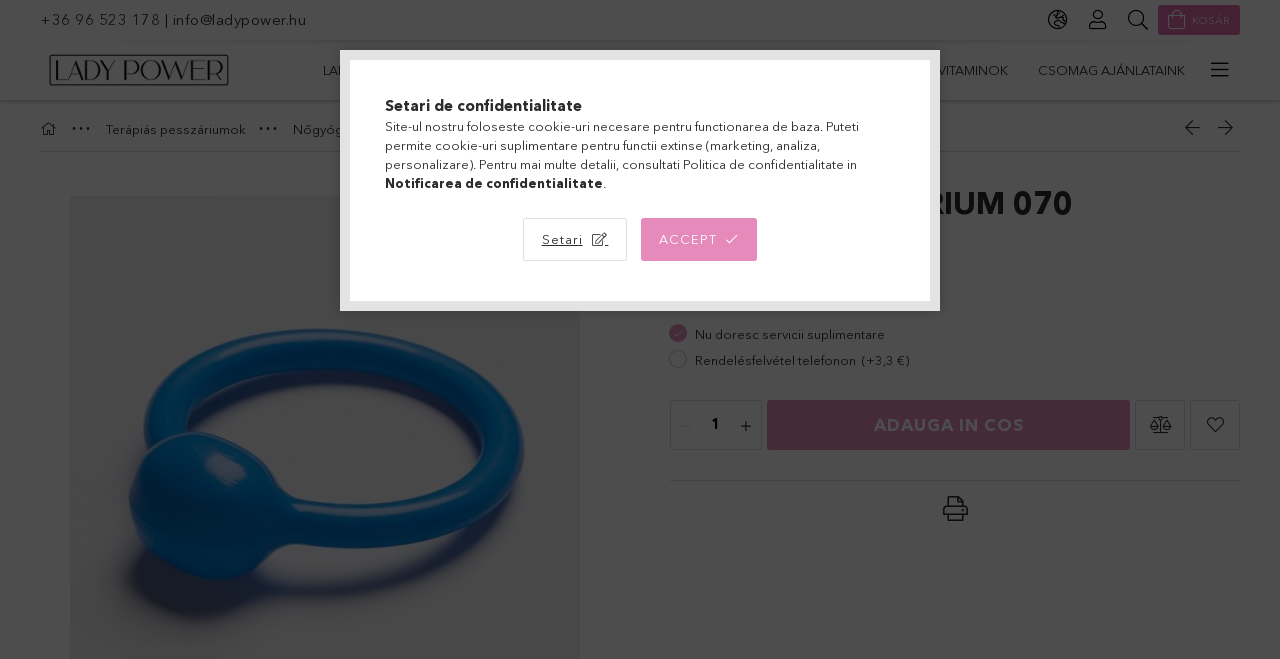

--- FILE ---
content_type: text/html; charset=UTF-8
request_url: https://shop.ladypower.hu/ro/spd/7020570/Urethra-peszarium-070
body_size: 21609
content:
<!DOCTYPE html>
<html lang="ro">
<head>
    <meta charset="utf-8">
<meta name="description" content="Urethra peszárium 070, LadyPower Webshop / shop.ladypower.hu">
<meta name="robots" content="index, follow">
<meta http-equiv="X-UA-Compatible" content="IE=Edge">
<meta property="og:site_name" content="LadyPower Webshop / shop.ladypower.hu" />
<meta property="og:title" content="Urethra peszárium 070 - LadyPower Webshop / shop.ladypower.h">
<meta property="og:description" content="Urethra peszárium 070, LadyPower Webshop / shop.ladypower.hu">
<meta property="og:type" content="product">
<meta property="og:url" content="https://shop.ladypower.hu/ro/spd/7020570/Urethra-peszarium-070">
<meta property="og:image" content="https://shop.ladypower.hu/img/3963/7020570/7020570.jpg">
<meta name="facebook-domain-verification" content="6cr4jvry8g9pevrcv56534dn7eihb3">
<meta name="mobile-web-app-capable" content="yes">
<meta name="apple-mobile-web-app-capable" content="yes">
<meta name="MobileOptimized" content="320">
<meta name="HandheldFriendly" content="true">

<title>Urethra peszárium 070 - LadyPower Webshop / shop.ladypower.h</title>


<script>
var service_type="shop";
var shop_url_main="https://shop.ladypower.hu";
var actual_lang="ro";
var money_len="2";
var money_thousend=" ";
var money_dec=",";
var shop_id=3963;
var unas_design_url="https:"+"/"+"/"+"shop.ladypower.hu"+"/"+"!common_design"+"/"+"custom"+"/"+"ladypower.unas.hu"+"/";
var unas_design_code='0';
var unas_base_design_code='1800';
var unas_design_ver=4;
var unas_design_subver=0;
var unas_shop_url='https://shop.ladypower.hu/ro';
var responsive="yes";
var config_plus=new Array();
config_plus['product_tooltip']=1;
config_plus['cart_redirect']=2;
config_plus['money_type']='€';
config_plus['money_type_display']='€';
var lang_text=new Array();

var UNAS = UNAS || {};
UNAS.shop={"base_url":'https://shop.ladypower.hu',"domain":'shop.ladypower.hu',"username":'ladypower.unas.hu',"id":3963,"lang":'ro',"currency_type":'€',"currency_code":'EUR',"currency_rate":'0.002601917092513764',"currency_length":2,"base_currency_length":0,"canonical_url":'https://shop.ladypower.hu/ro/spd/7020570/Urethra-peszarium-070'};
UNAS.design={"code":'0',"page":'product_details'};
UNAS.api_auth="b98578bc23025a2d88d5f095009a7663";
UNAS.customer={"email":'',"id":0,"group_id":0,"without_registration":0};
UNAS.shop["category_id"]="574641";
UNAS.shop["sku"]="7020570";
UNAS.shop["product_id"]="86643267";
UNAS.shop["only_private_customer_can_purchase"] = false;
 

UNAS.text = {
    "button_overlay_close": `Inchide`,
    "popup_window": `Fereastra pop-up`,
    "list": `lista`,
    "updating_in_progress": `Actualizare în curs`,
    "updated": `actualizat`,
    "is_opened": `deschis`,
    "is_closed": `Inchis`,
    "deleted": `șters`,
    "consent_granted": `consimtamant acordat`,
    "consent_rejected": `consimtamant respins`,
    "field_is_incorrect": `Camp nevalid`,
    "error_title": `Eroare!`,
    "product_variants": `variante de produs`,
    "product_added_to_cart": `Produsul a fost adaugat in cosul tau`,
    "product_added_to_cart_with_qty_problem": `Doar [qty_added_to_cart] [qty_unit] din produs a fost adaugat in cos`,
    "product_removed_from_cart": `Produs eliminat din cos`,
    "reg_title_name": `Nume`,
    "reg_title_company_name": `Numele companiei`,
    "number_of_items_in_cart": `Numar de articole in cos`,
    "cart_is_empty": `Cosul tau este gol`,
    "cart_updated": `Cos actualizat`
};


UNAS.text["delete_from_compare"]= `Elimina din comparatie`;
UNAS.text["comparison"]= `Compara`;

UNAS.text["delete_from_favourites"]= `Elimina din favorite`;
UNAS.text["add_to_favourites"]= `Adauga la favorite`;






window.lazySizesConfig=window.lazySizesConfig || {};
window.lazySizesConfig.loadMode=1;
window.lazySizesConfig.loadHidden=false;

window.dataLayer = window.dataLayer || [];
function gtag(){dataLayer.push(arguments)};
gtag('js', new Date());
</script>

<script src="https://shop.ladypower.hu/!common_packages/jquery/jquery-3.2.1.js?mod_time=1682493230"></script>
<script src="https://shop.ladypower.hu/!common_packages/jquery/plugins/migrate/migrate.js?mod_time=1682493230"></script>
<script src="https://shop.ladypower.hu/!common_packages/jquery/plugins/tippy/popper-2.4.4.min.js?mod_time=1682493230"></script>
<script src="https://shop.ladypower.hu/!common_packages/jquery/plugins/tippy/tippy-bundle.umd.min.js?mod_time=1682493230"></script>
<script src="https://shop.ladypower.hu/!common_packages/jquery/plugins/autocomplete/autocomplete.js?mod_time=1751452520"></script>
<script src="https://shop.ladypower.hu/!common_packages/jquery/plugins/tools/overlay/overlay.js?mod_time=1753784913"></script>
<script src="https://shop.ladypower.hu/!common_packages/jquery/plugins/tools/toolbox/toolbox.expose.js?mod_time=1724322379"></script>
<script src="https://shop.ladypower.hu/!common_packages/jquery/plugins/lazysizes/lazysizes.min.js?mod_time=1682493230"></script>
<script src="https://shop.ladypower.hu/!common_packages/jquery/plugins/lazysizes/plugins/bgset/ls.bgset.min.js?mod_time=1752825097"></script>
<script src="https://shop.ladypower.hu/!common_packages/jquery/own/shop_common/exploded/common.js?mod_time=1764831094"></script>
<script src="https://shop.ladypower.hu/!common_packages/jquery/own/shop_common/exploded/common_overlay.js?mod_time=1754986322"></script>
<script src="https://shop.ladypower.hu/!common_packages/jquery/own/shop_common/exploded/common_shop_popup.js?mod_time=1754991412"></script>
<script src="https://shop.ladypower.hu/!common_packages/jquery/own/shop_common/exploded/page_product_details.js?mod_time=1751452520"></script>
<script src="https://shop.ladypower.hu/!common_packages/jquery/own/shop_common/exploded/function_favourites.js?mod_time=1725525511"></script>
<script src="https://shop.ladypower.hu/!common_packages/jquery/own/shop_common/exploded/function_compare.js?mod_time=1751452520"></script>
<script src="https://shop.ladypower.hu/!common_packages/jquery/own/shop_common/exploded/function_product_print.js?mod_time=1725525511"></script>
<script src="https://shop.ladypower.hu/!common_packages/jquery/own/shop_common/exploded/function_vote.js?mod_time=1725525511"></script>
<script src="https://shop.ladypower.hu/!common_packages/jquery/plugins/hoverintent/hoverintent.js?mod_time=1682493230"></script>
<script src="https://shop.ladypower.hu/!common_packages/jquery/own/shop_tooltip/shop_tooltip.js?mod_time=1753441723"></script>
<script src="https://shop.ladypower.hu/!common_packages/jquery/plugins/responsive_menu/responsive_menu-unas.js?mod_time=1682493230"></script>
<script src="https://shop.ladypower.hu/!common_packages/jquery/plugins/slick/slick.min.js?mod_time=1682493230"></script>
<script src="https://shop.ladypower.hu/!common_design/base/001800/main.js?mod_time=1752056293"></script>
<script src="https://shop.ladypower.hu/!common_packages/jquery/plugins/photoswipe/photoswipe.min.js?mod_time=1682493230"></script>
<script src="https://shop.ladypower.hu/!common_packages/jquery/plugins/photoswipe/photoswipe-ui-default.min.js?mod_time=1682493230"></script>

<link href="https://shop.ladypower.hu/temp/shop_3963_cfd44987ec159dc5f1dbb7c6230e9e2b.css?mod_time=1769070311" rel="stylesheet" type="text/css">

<link href="https://shop.ladypower.hu/ro/spd/7020570/Urethra-peszarium-070" rel="canonical">
<link href="https://shop.ladypower.hu/shop_ordered/3963/design_pic/favicon.ico" rel="shortcut icon">
<script>
        var google_consent=1;
    
        gtag('consent', 'default', {
           'ad_storage': 'denied',
           'ad_user_data': 'denied',
           'ad_personalization': 'denied',
           'analytics_storage': 'denied',
           'functionality_storage': 'denied',
           'personalization_storage': 'denied',
           'security_storage': 'granted'
        });

    
        gtag('consent', 'update', {
           'ad_storage': 'denied',
           'ad_user_data': 'denied',
           'ad_personalization': 'denied',
           'analytics_storage': 'denied',
           'functionality_storage': 'denied',
           'personalization_storage': 'denied',
           'security_storage': 'granted'
        });

        </script>
    <script async src="https://www.googletagmanager.com/gtag/js?id=G-2F766DKQ8V"></script>    <script>
    gtag('config', 'G-2F766DKQ8V');

        </script>
        <script>
    var google_analytics=1;

                gtag('event', 'view_item', {
              "currency": "EUR",
              "value": '73.37',
              "items": [
                  {
                      "item_id": "7020570",
                      "item_name": "Urethra peszárium 070",
                      "item_category": "Terápiás pesszáriumok/Nőgyógyászati  pesszáriumok/Urethra pesszarium ",
                      "price": '73.37'
                  }
              ],
              'non_interaction': true
            });
               </script>
           <script>
        gtag('config', 'AW-332009396');
                </script>
                <script>
                       gtag('config', 'AW-358422782');
                </script>
            <script>
        var google_ads=1;

                gtag('event','remarketing', {
            'ecomm_pagetype': 'product',
            'ecomm_prodid': ["7020570"],
            'ecomm_totalvalue': 73.37        });
            </script>
    	<script>
	/* <![CDATA[ */
	$(document).ready(function() {
       $(document).bind("contextmenu",function(e) {
            return false;
       });
	});
	/* ]]> */
	</script>
		<script>
	/* <![CDATA[ */
	var omitformtags=["input", "textarea", "select"];
	omitformtags=omitformtags.join("|");
		
	function disableselect(e) {
		if (omitformtags.indexOf(e.target.tagName.toLowerCase())==-1) return false;
		if (omitformtags.indexOf(e.target.tagName.toLowerCase())==2) return false;
	}
		
	function reEnable() {
		return true;
	}
		
	if (typeof document.onselectstart!="undefined") {
		document.onselectstart=new Function ("return false");
	} else {
		document.onmousedown=disableselect;
		document.onmouseup=reEnable;
	}
	/* ]]> */
	</script>
	
    <script>
    var facebook_pixel=1;
    /* <![CDATA[ */
        !function(f,b,e,v,n,t,s){if(f.fbq)return;n=f.fbq=function(){n.callMethod?
            n.callMethod.apply(n,arguments):n.queue.push(arguments)};if(!f._fbq)f._fbq=n;
            n.push=n;n.loaded=!0;n.version='2.0';n.queue=[];t=b.createElement(e);t.async=!0;
            t.src=v;s=b.getElementsByTagName(e)[0];s.parentNode.insertBefore(t,s)}(window,
                document,'script','//connect.facebook.net/en_US/fbevents.js');

        fbq('init', '227919139183903');
                fbq('track', 'PageView', {}, {eventID:'PageView.aXHqypCwe8G69VnSnqsDTQAAQ5M'});
        
        fbq('track', 'ViewContent', {
            content_name: 'Urethra peszárium 070',
            content_category: 'Terápiás pesszáriumok > Nőgyógyászati  pesszáriumok > Urethra pesszarium ',
            content_ids: ['7020570'],
            contents: [{'id': '7020570', 'quantity': '1'}],
            content_type: 'product',
            value: 28200,
            currency: 'EUR'
        }, {eventID:'ViewContent.aXHqypCwe8G69VnSnqsDTQAAQ5M'});

        
        $(document).ready(function() {
            $(document).on("addToCart", function(event, product_array){
                facebook_event('AddToCart',{
					content_name: product_array.name,
					content_category: product_array.category,
					content_ids: [product_array.sku],
					contents: [{'id': product_array.sku, 'quantity': product_array.qty}],
					content_type: 'product',
					value: product_array.price,
					currency: 'EUR'
				}, {eventID:'AddToCart.' + product_array.event_id});
            });

            $(document).on("addToFavourites", function(event, product_array){
                facebook_event('AddToWishlist', {
                    content_ids: [product_array.sku],
                    content_type: 'product'
                }, {eventID:'AddToFavourites.' + product_array.event_id});
            });
        });

    /* ]]> */
    </script>
<script>
(function(i,s,o,g,r,a,m){i['BarionAnalyticsObject']=r;i[r]=i[r]||function(){
    (i[r].q=i[r].q||[]).push(arguments)},i[r].l=1*new Date();a=s.createElement(o),
    m=s.getElementsByTagName(o)[0];a.async=1;a.src=g;m.parentNode.insertBefore(a,m)
})(window, document, 'script', 'https://pixel.barion.com/bp.js', 'bp');
                    
bp('init', 'addBarionPixelId', 'BP-pymX2SIOtA-80');
</script>
<noscript><img height='1' width='1' style='display:none' alt='' src='https://pixel.barion.com/a.gif?__ba_pixel_id=BP-pymX2SIOtA-80&ev=contentView&noscript=1'/></noscript>
<script>
$(document).ready(function () {
     UNAS.onGrantConsent(function(){
         bp('consent', 'grantConsent');
     });
     
     UNAS.onRejectConsent(function(){
         bp('consent', 'rejectConsent');
     });

     var contentViewProperties = {
         'currency': 'EUR',
         'quantity': 1,
         'unit': 'db',
         'unitPrice': 28200,
         'category': 'Terápiás pesszáriumok|Nőgyógyászati  pesszáriumok|Urethra pesszarium ',
         'imageUrl': 'https://shop.ladypower.hu/img/3963/7020570/510x510,r/7020570.jpg?time=1644333971',
         'name': 'Urethra peszárium 070',
         'contentType': 'Product',
         'id': '7020570',
     }
     bp('track', 'contentView', contentViewProperties);

     UNAS.onChangeVariant(function(event,params){
         var variant = '';
         if (typeof params.variant_list1!=='undefined') variant+=params.variant_list1;
         if (typeof params.variant_list2!=='undefined') variant+='|'+params.variant_list2;
         if (typeof params.variant_list3!=='undefined') variant+='|'+params.variant_list3;
         var customizeProductProperties = {
            'contentType': 'Product',
            'currency': 'EUR',
            'id': params.sku,
            'name': 'Urethra peszárium 070',
            'unit': 'db',
            'unitPrice': 28200,
            'variant': variant,
            'list': 'ProductPage'
        }
        bp('track', 'customizeProduct', customizeProductProperties);
     });

     UNAS.onAddToCart(function(event,params){
         var variant = '';
         if (typeof params.variant_list1!=='undefined') variant+=params.variant_list1;
         if (typeof params.variant_list2!=='undefined') variant+='|'+params.variant_list2;
         if (typeof params.variant_list3!=='undefined') variant+='|'+params.variant_list3;
         var addToCartProperties = {
             'contentType': 'Product',
             'currency': 'EUR',
             'id': params.sku,
             'name': params.name,
             'quantity': parseFloat(params.qty_add),
             'totalItemPrice': params.qty*params.price,
             'unit': params.unit,
             'unitPrice': parseFloat(params.price),
             'category': params.category,
             'variant': variant
         };
         bp('track', 'addToCart', addToCartProperties);
     });

     UNAS.onClickProduct(function(event,params){
         UNAS.getProduct(function(result) {
             if (result.name!=undefined) {
                 var clickProductProperties  = {
                     'contentType': 'Product',
                     'currency': 'EUR',
                     'id': params.sku,
                     'name': result.name,
                     'unit': result.unit,
                     'unitPrice': parseFloat(result.unit_price),
                     'quantity': 1
                 }
                 bp('track', 'clickProduct', clickProductProperties );
             }
         },params);
     });

UNAS.onRemoveFromCart(function(event,params){
     bp('track', 'removeFromCart', {
         'contentType': 'Product',
         'currency': 'EUR',
         'id': params.sku,
         'name': params.name,
         'quantity': params.qty,
         'totalItemPrice': params.price * params.qty,
         'unit': params.unit,
         'unitPrice': parseFloat(params.price),
         'list': 'BasketPage'
     });
});

});
</script>
    <meta content="width=device-width, initial-scale=1.0" name="viewport" />
	<link rel="preload" href="https://shop.ladypower.hu/!common_design/own/fonts/1800/customicons/custom-icons.woff2" as="font" type="font/woff2" crossorigin>
	<link rel="preload" href="https://shop.ladypower.hu/!common_design/own/fonts/1800/customicons/custom-icons.woff" as="font" type="font/woff" crossorigin>
	<link rel="preload" href="https://shop.ladypower.hu/!common_design/own/fonts/avenirnext/AvenirNextCyr-Bold.woff2" as="font" type="font/woff2" crossorigin>
	<link rel="preload" href="https://shop.ladypower.hu/!common_design/own/fonts/avenirnext/AvenirNextCyr-Regular.woff2" as="font" type="font/woff2" crossorigin>
	<link rel="preload" href="https://shop.ladypower.hu/!common_design/own/fonts/avenirnext/AvenirNextLTPro-BoldCn.woff2" as="font" type="font/woff2" crossorigin>
	<link rel="preload" href="https://shop.ladypower.hu/!common_design/own/fonts/avenirnext/AvenirNextLTPro-Cn.woff2" as="font" type="font/woff2" crossorigin>

    
    

    
    
    


            <style>
                                    .banner_start_big-wrapper:not(.inited) > .slider-pro {position:absolute;top:0;left:50%;transform:translateX(-50%);}
                .banner_start_big-wrapper:not(.inited) {padding-top: calc(37.5% + 40px);}
                 @media (max-width: 991.98px){ .banner_start_big-wrapper:not(.inited) { padding-top: calc(37.5% + 40px);}}                  @media (max-width: 767.98px){ .banner_start_big-wrapper:not(.inited) { padding-top: calc(37.5% + 40px);}}                  @media (max-width: 575.98px){ .banner_start_big-wrapper:not(.inited) { padding-top: calc(37.5% + 40px);}}                 @media (min-width: 1921px){ .banner_start_big-wrapper:not(.inited) > .slider-pro { position: static;transform:none;top:unset;left:unset; } .banner_start_big-wrapper:not(.inited) { padding-top:0;} }
                            </style>
    
    
    
    
    
    
    
    
    
    
    
    
    
    
</head>

<body class='design_ver4' id="ud_shop_artdet">
    <div id="fb-root"></div>
    <script>
        window.fbAsyncInit = function() {
            FB.init({
                xfbml            : true,
                version          : 'v22.0'
            });
        };
    </script>
    <script async defer crossorigin="anonymous" src="https://connect.facebook.net/ro_RO/sdk.js"></script>
    <div id="image_to_cart" style="display:none; position:absolute; z-index:100000;"></div>
<div class="overlay_common overlay_warning" id="overlay_cart_add"></div>
<script>$(document).ready(function(){ overlay_init("cart_add",{"onBeforeLoad":false}); });</script>
<div class="overlay_common overlay_ok" id="overlay_cart_add_ok"></div>
<script>$(document).ready(function(){ overlay_init("cart_add_ok",[]); });</script>
<div id="overlay_login_outer"></div>	
	<script>
	$(document).ready(function(){
	    var login_redir_init="";

		$("#overlay_login_outer").overlay({
			onBeforeLoad: function() {
                var login_redir_temp=login_redir_init;
                if (login_redir_act!="") {
                    login_redir_temp=login_redir_act;
                    login_redir_act="";
                }

									$.ajax({
						type: "GET",
						async: true,
						url: "https://shop.ladypower.hu/shop_ajax/ajax_popup_login.php",
						data: {
							shop_id:"3963",
							lang_master:"ro",
                            login_redir:login_redir_temp,
							explicit:"ok",
							get_ajax:"1"
						},
						success: function(data){
							$("#overlay_login_outer").html(data);
							if (unas_design_ver >= 5) $("#overlay_login_outer").modal('show');
							$('#overlay_login1 input[name=shop_pass_login]').keypress(function(e) {
								var code = e.keyCode ? e.keyCode : e.which;
								if(code.toString() == 13) {		
									document.form_login_overlay.submit();		
								}	
							});	
						}
					});
								},
			top: 50,
			mask: {
	color: "#000000",
	loadSpeed: 200,
	maskId: "exposeMaskOverlay",
	opacity: 0.7
},
			closeOnClick: (config_plus['overlay_close_on_click_forced'] === 1),
			onClose: function(event, overlayIndex) {
				$("#login_redir").val("");
			},
			load: false
		});
		
			});
	function overlay_login() {
		$(document).ready(function(){
			$("#overlay_login_outer").overlay().load();
		});
	}
	function overlay_login_remind() {
        if (unas_design_ver >= 5) {
            $("#overlay_remind").overlay().load();
        } else {
            $(document).ready(function () {
                $("#overlay_login_outer").overlay().close();
                setTimeout('$("#overlay_remind").overlay().load();', 250);
            });
        }
	}

    var login_redir_act="";
    function overlay_login_redir(redir) {
        login_redir_act=redir;
        $("#overlay_login_outer").overlay().load();
    }
	</script>  
	<div class="overlay_common overlay_info" id="overlay_remind"></div>
<script>$(document).ready(function(){ overlay_init("remind",[]); });</script>

	<script>
    	function overlay_login_error_remind() {
		$(document).ready(function(){
			load_login=0;
			$("#overlay_error").overlay().close();
			setTimeout('$("#overlay_remind").overlay().load();', 250);	
		});
	}
	</script>  
	<div class="overlay_common overlay_info" id="overlay_newsletter"></div>
<script>$(document).ready(function(){ overlay_init("newsletter",[]); });</script>

<script>
function overlay_newsletter() {
    $(document).ready(function(){
        $("#overlay_newsletter").overlay().load();
    });
}
</script>
<div class="overlay_common overlay_error" id="overlay_script"></div>
<script>$(document).ready(function(){ overlay_init("script",[]); });</script>
    <script>
    $(document).ready(function() {
        $.ajax({
            type: "GET",
            url: "https://shop.ladypower.hu/shop_ajax/ajax_stat.php",
            data: {master_shop_id:"3963",get_ajax:"1"}
        });
    });
    </script>
    

<div id="container" class="page_shop_artdet_7020570 w-100 overflow-hidden layout--product-details">

    <header class="header bg-white js-header">
        <div class="container">
            <div class="header__inner d-flex d-lg-block align-items-center flex-wrap">
                <div class="header-top-mobile d-lg-none w-100 position-relative">
                    


    <div class="js-element header_banner py-2 text-center font-s" data-element-name="header_banner">
                    <p><a href="tel:+36 96 523 178">+36 96 523 178</a> | <a href="mailto:info@ladypower.hu">info@ladypower.hu</a></p>
            </div>

                </div>
                <div class="header-top order-2 order-lg-0 ml-auto ml-lg-0 py-2 py-lg-0">
                    <div class="header-top__inner d-flex align-items-center position-relative">
                        <div class="header-top__left-side order-1 d-none d-lg-block">
                            


    <div class="js-element header_banner " data-element-name="header_banner">
                    <p><a href="tel:+36 96 523 178">+36 96 523 178</a> | <a href="mailto:info@ladypower.hu">info@ladypower.hu</a></p>
            </div>

                        </div>
                        <div class="header-top__right-side d-flex order-2 position-relative ml-auto">
                            <div class="cat-box--mobile js-dropdown-container">
                                <button class="cat-box__btn cat-box__btn--mobile js-dropdown--btn dropdown--btn d-lg-none" aria-label="products button">
                                    <span class="cat-box__btn-icon icon--hamburger"></span>
                                </button>
                                <div class="dropdown--content dropdown--content-r js-dropdown--content p-0">
                                    <div class="cat-box--mobile d-block h-100">
                                        <div id="responsive_cat_menu"><div id="responsive_cat_menu_content"><script>var responsive_menu='$(\'#responsive_cat_menu ul\').responsive_menu({ajax_type: "GET",ajax_param_str: "cat_key|aktcat",ajax_url: "https://shop.ladypower.hu/shop_ajax/ajax_box_cat.php",ajax_data: "master_shop_id=3963&lang_master=ro&get_ajax=1&type=responsive_call&box_var_name=shop_cat&box_var_already=no&box_var_responsive=yes&box_var_section=content&box_var_highlight=yes&box_var_type=normal&box_var_multilevel_id=responsive_cat_menu",menu_id: "responsive_cat_menu"});'; </script><div class="responsive_menu"><div class="responsive_menu_nav"><div class="responsive_menu_navtop"><div class="responsive_menu_back "></div><div class="responsive_menu_title ">&nbsp;</div><div class="responsive_menu_close "></div></div><div class="responsive_menu_navbottom"></div></div><div class="responsive_menu_content"><ul style="display:none;"><li><span class="ajax_param">398929|574641</span><a href="https://shop.ladypower.hu/ro/spl/398929/Lady-Top-Huvelysuly" class="text_small resp_clickable" onclick="return false;">Lady Top Hüvelysúly</a></li><li class="active_menu"><div class="next_level_arrow"></div><span class="ajax_param">589100|574641</span><a href="https://shop.ladypower.hu/ro/sct/589100/Terapias-pesszariumok" class="text_small has_child resp_clickable" onclick="return false;">Terápiás pesszáriumok</a></li><li><span class="ajax_param">396068|574641</span><a href="https://shop.ladypower.hu/ro/spl/396068/EPI-NO" class="text_small resp_clickable" onclick="return false;">EPI • NO®      </a></li><li><span class="ajax_param">949368|574641</span><a href="https://shop.ladypower.hu/ro/spl/949368/Etrend-kiegeszitok-es-vitaminok" class="text_small resp_clickable" onclick="return false;">Étrend-kiegészítők és vitaminok </a></li><li><div class="next_level_arrow"></div><span class="ajax_param">655301|574641</span><a href="https://shop.ladypower.hu/ro/sct/655301/Csomag-ajanlataink" class="text_small has_child resp_clickable" onclick="return false;">Csomag ajánlataink</a></li><li><div class="next_level_arrow"></div><span class="ajax_param">150652|574641</span><a href="https://shop.ladypower.hu/ro/sct/150652/Herb-Pharma-termekek" class="text_small has_child resp_clickable" onclick="return false;">Herb Pharma®  termékek</a></li></ul></div></div></div></div>
                                    </div>
                                </div>
                            </div>
                            <div class="lang-and-cur-col js-lang-and-cur js-dropdown-container">
                                <button class="lang-and-cur__btn js-dropdown--btn dropdown--btn" aria-label="language/currency button">
                                    <span class="lang-and-cur__btn-icon icon--globe"></span>
                                </button>
                                <div class="lang-and-cur__dropdown dropdown--content dropdown--content-r js-dropdown--content">
                                    <div class="lang-and-cur__btn-close d-lg-none dropdown--btn-close js-dropdown--btn-close"></div>
                                    <div class="lang">
                                        <div class="lang__content"><div class="lang__content-inner box_content" id="box_lang_content">
    <div class="lang__flag-list fs-0">
                <a id="box_lang_hu" href="#" data-uri="/spd/7020570/Urethra-peszarium-070" onclick="location.href='https://shop.ladypower.hu'+$(this).data('uri')" aria-data="hu" aria-label="Magyar" title="Magyar" rel="nofollow">
            <img width="30" height="22" src="https://shop.ladypower.hu/!common_design/own/image/icon/flag/30x22/hu.gif" alt="Magyar" title="Magyar" class="box_lang_flag">
        </a>
                <a id="box_lang_en" href="#" data-uri="/en/spd/7020570/Urethra-peszarium-070" onclick="location.href='https://shop.ladypower.hu'+$(this).data('uri')" aria-data="en" aria-label="English" title="English" rel="nofollow">
            <img width="30" height="22" src="https://shop.ladypower.hu/!common_design/own/image/icon/flag/30x22/en.gif" alt="English" title="English" class="box_lang_flag">
        </a>
                <a id="box_lang_sk" href="#" data-uri="/sk/spd/7020570/Urethra-peszarium-070" onclick="location.href='https://shop.ladypower.hu'+$(this).data('uri')" aria-data="sk" aria-label="Slovencina" title="Slovencina" rel="nofollow">
            <img width="30" height="22" src="https://shop.ladypower.hu/!common_design/own/image/icon/flag/30x22/sk.gif" alt="Slovencina" title="Slovencina" class="box_lang_flag">
        </a>
                <a id="box_lang_ro" href="#" data-uri="/ro/spd/7020570/Urethra-peszarium-070" onclick="location.href='https://shop.ladypower.hu'+$(this).data('uri')" aria-data="ro" class="is-selected" aria-current="true" aria-label="Română" title="Română" rel="nofollow">
            <img width="30" height="22" src="https://shop.ladypower.hu/!common_design/own/image/icon/flag/30x22/ro.gif" alt="Română" title="Română" class="box_lang_flag_select">
        </a>
                <a id="box_lang_de" href="#" data-uri="/de/spd/7020570/Urethra-peszarium-070" onclick="location.href='https://shop.ladypower.hu'+$(this).data('uri')" aria-data="de" aria-label="Deutsch" title="Deutsch" rel="nofollow">
            <img width="30" height="22" src="https://shop.ladypower.hu/!common_design/own/image/icon/flag/30x22/de.gif" alt="Deutsch" title="Deutsch" class="box_lang_flag">
        </a>
                <a id="box_lang_at" href="#" data-uri="/at/spd/7020570/Urethra-peszarium-070" onclick="location.href='https://shop.ladypower.hu'+$(this).data('uri')" aria-data="at" aria-label="Deutsch (AT)" title="Deutsch (AT)" rel="nofollow">
            <img width="30" height="22" src="https://shop.ladypower.hu/!common_design/own/image/icon/flag/30x22/at.gif" alt="Deutsch (AT)" title="Deutsch (AT)" class="box_lang_flag">
        </a>
            </div>
</div>
</div>
                                    </div>
                                    <div class="line-separator mt-2 d-none"></div>
                                    <div class="currency">
                                        <div class="currency__content"><form action="https://shop.ladypower.hu/ro/shop_moneychange.php" name="form_moneychange" method="post"><input name="file_back" type="hidden" value="/ro/spd/7020570/Urethra-peszarium-070">
    <div class="currency-item font-s">
        <input class="currency__radio" id="-1" type="radio" name="session_money_select" value="-1" onclick="document.form_moneychange.submit();"  >
        <label class="currency__label" for="-1">Ft (HUF)</label>
    </div>
            <div class="currency-item font-s">
            <input class="currency__radio" id="0"  type="radio" name="session_money_select" value="0"  checked >
            <label class="currency__label" for="0">EUR - €</label>
        </div>
    </form></div>
                                    </div>
                                </div>
                            </div>
                                <div class="profile-col js-dropdown-container">
        <button class="profile__btn js-profile-btn js-dropdown--btn dropdown--btn" id="profile__btn" data-orders="https://shop.ladypower.hu/ro/shop_order_track.php" aria-label="Profil">
            <span class="profile__btn-icon icon--head"></span>
        </button>
                    <div class="profile__dropdown dropdown--content dropdown--content-r js-dropdown--content d-xl-block">
                <div class="profile__btn-close icon--close btn btn--square btn-link d-lg-none dropdown--btn-close js-dropdown--btn-close"></div>
                <div class="login-box__loggedout-container">
                    <form name="form_login" action="https://shop.ladypower.hu/ro/shop_logincheck.php" method="post"><input name="file_back" type="hidden" value="/ro/spd/7020570/Urethra-peszarium-070"><input type="hidden" name="login_redir" value="" id="login_redir">
                        <div class="login-box__form-inner">
                            <div class="login-box__input-field form-label-group">
                                <input name="shop_user_login" id="shop_user_login" aria-label="E-mail" placeholder='E-mail' type="email" autocomplete="email"                                       maxlength="100" class="form-control mb-1" spellcheck="false" autocapitalize="off" required
                                >
                                <label for="shop_user_login">E-mail</label>
                            </div>
                            <div class="login-box__input-field form-label-group">
                                <input name="shop_pass_login" id="shop_pass_login" aria-label="Parola" placeholder="Parola"
                                       type="password" maxlength="100" class="form-control mb-1"
                                       spellcheck="false" autocomplete="current-password" autocapitalize="off" required
                                >
                                <label for="shop_pass_login">Parola</label>
                            </div>
                            <button class="btn btn-primary btn-block">Autentificare</button>
                        </div>
                        <div class="btn-wrap">
                            <button type="button" class="login-box__remind-btn btn btn-link px-0 py-1 text-primary" onclick="overlay_login_remind()">Am uitat parola</button>
                        </div>
                    </form>

                    <div class="line-separator"></div>

                    <div class="login-box__other-buttons">
                        <div class="btn-wrap">
                            <a class="login-box__reg-btn btn btn-link py-2 pl-4" href="https://shop.ladypower.hu/ro/shop_reg.php?no_reg=0">Inregistrare</a>
                        </div>
                                                                        <div class="google-login-wrap position-relative">
                            <div class="google-login-btn btn btn-link text-left py-2 pl-4 position-absolute w-100">Google</div>
                            <iframe class="google_login btn btn-link btn-block mr-2 position-absolute" src="https://cluster3.unas.hu/shop_google_login.php?url=https%3A%2F%2Fshop.ladypower.hu&text=Conecteaza-te+cu+Google&type=&align=center&design=%2Fcustom%2Fladypower.unas.hu%2F" title="Google"></iframe>
                        </div>
                                            </div>
                </div>
            </div>
            </div>

                            <div class="search-col js-dropdown-container browser-is-chrome">
    <button class="search__btn js-search-btn js-dropdown--btn dropdown--btn" id="search__btn" aria-label="Cautare">
        <span class="search__btn-icon icon--search"></span>
    </button>
    <div class="search__dropdown dropdown--content js-dropdown--content dropdown--content-r d-xl-block">
        <div class="search__btn-close icon--close btn btn--square btn-link d-lg-none dropdown--btn-close js-dropdown--btn-close"></div>
        <div id="box_search_content" class="position-relative">
            <form name="form_include_search" id="form_include_search" action="https://shop.ladypower.hu/ro/shop_search.php" method="get">
            <div class="input-group form-label-group mb-0">
                <input data-stay-visible-breakpoint="992" name="search" id="box_search_input" value="" pattern=".{3,100}"
                       placeholder="Cautare" title="Introduceti un termen de cautare mai lung." type="text" maxlength="100" class="ac_input form-control js-search-input"
                       autocomplete="off" required                >
                <label for="box_search_input">Cautare</label>
                <div class="search-box__search-btn-outer input-group-append" title="Cautare">
                    <button class='search-btn btn btn-primary rounded border-primary text-center icon--search' aria-label="Cautare"></button>
                </div>
                <div class="search__loading">
                    <div class="loading-spinner--small"></div>
                </div>
            </div>
            <div class="search-box__mask"></div>
            </form>
            <div class="ac_results"></div>
        </div>
    </div>
</div>
                            <div class="cart-box-col flex-y-center">
    <div id='box_cart_content' class='cart-box flex-y-center js-dropdown-container'>
        <button class="cart-box__btn js-dropdown--btn dropdown--btn " aria-label="Vezi cosul">
            <span class="cart-box__btn-icon icon--cart">
                            </span>
        </button>
        <div class='dropdown--content dropdown--content-r js-dropdown--content cart-box__dropdown js-cart-box__dropdown bg-white drop-shadow '>
            <div class="cart-box__btn-close d-lg-none dropdown--btn-close js-dropdown--btn-close"></div>
                            <div class="cart-box__empty py-4 font-s">
                    <span class='cart-box__empty-text'>Cosul tau este gol.</span>
                    <a class="cart-box__jump-to-products-btn btn-link text-primary" href="https://shop.ladypower.hu/ro/sct/0/">Faceti clic aici pentru a cumpara!</a>
                </div>
                                    </div>
    </div>
</div>

                        </div>
                    </div>
                </div>
                <div class="header-bottom py-2 position-relative">
                    <div class="d-flex no-gutters align-items-center position-relative">
                        <div class="col-auto header-bottom__left-side">
                            



    <div id="header_logo_img" class="js-element logo" data-element-name="header_logo">
                                    <a href="https://shop.ladypower.hu/">                <picture>
                                        <source media="(max-width: 575.98px)" srcset="https://shop.ladypower.hu/ro/main_pic/space.gif"
                            data-srcset="https://shop.ladypower.hu/!common_design/custom/ladypower.unas.hu/element/layout_hu_header_logo-200x50_1_default.png?time=1627034875 1x"
                            width="198" height="50"
                    >
                                                            <source media="(max-width: 767.98px)" srcset="https://shop.ladypower.hu/ro/main_pic/space.gif"
                            data-srcset="https://shop.ladypower.hu/!common_design/custom/ladypower.unas.hu/element/layout_hu_header_logo-200x50_1_default.png?time=1627034875 1x"
                            width="198" height="50"
                    >
                                                            <source media="(max-width: 991.98px)" srcset="https://shop.ladypower.hu/ro/main_pic/space.gif"
                            data-srcset="https://shop.ladypower.hu/!common_design/custom/ladypower.unas.hu/element/layout_hu_header_logo-200x50_1_default.png?time=1627034875 1x"
                            width="198" height="50"
                    >
                                        <source media="(min-width: 992px)" srcset="https://shop.ladypower.hu/ro/main_pic/space.gif"
                            data-srcset="https://shop.ladypower.hu/!common_design/custom/ladypower.unas.hu/element/layout_hu_header_logo-200x50_1_default.png?time=1627034875 1x">
                    <img class="element__img lazyload" src="https://shop.ladypower.hu/ro/main_pic/space.gif" data-src="https://shop.ladypower.hu/!common_design/custom/ladypower.unas.hu/element/layout_hu_header_logo-200x50_1_default.png?time=1627034875"
                         data-srcset="https://shop.ladypower.hu/!common_design/custom/ladypower.unas.hu/element/layout_hu_header_logo-200x50_1_default.png?time=1627034875 1x"
                         width="198" height="50"
                         alt="LadyPower Webshop / shop.ladypower.hu"
                    >
                </picture>
                </a>                        </div>

                        </div>
                        <div class="col header-bottom__right-side">
                            <div class="header-menus--desktop d-flex align-items-center no-gutters">
                                <div class="col position-static">
                                    <ul class='header-menus d-flex justify-content-end'>
                                            <li class='cat-menu js-cat-menu-398929' data-level="0" data-id="398929">
		<a class='cat-menu__name' href='https://shop.ladypower.hu/ro/spl/398929/Lady-Top-Huvelysuly' >
			Lady Top Hüvelysúly
		</a>
            </li>
    <li class='cat-menu has-child js-cat-menu-589100' data-level="0" data-id="589100">
		<a class='cat-menu__name' href='https://shop.ladypower.hu/ro/sct/589100/Terapias-pesszariumok' >
			Terápiás pesszáriumok
		</a>
                    <div class="cat-menu__dropdown ">
				<ul class="cat-menus-level-1 row gutters-5">
					



    <li class="cat-menu mb-5 js-cat-menu-566270" data-level="1" data-id="566270">
                <a href="https://shop.ladypower.hu/ro/sct/566270/Nogyogyaszati-pesszariumok" title="Nőgyógyászati  pesszáriumok" >
            <div class="cat-menu__img-wrapper mb-2">
                <div class="cat-menu__img-wrapper-inner position-relative">
                    <img class="cat-menu__img lazyload product-img" src="https://shop.ladypower.hu/ro/main_pic/space.gif"
                         data-src="https://shop.ladypower.hu/img/3963/catpic_566270/185x132/566270.jpg?time=1476776836" data-srcset="https://shop.ladypower.hu/img/3963/catpic_566270/370x264/566270.jpg?time=1476776836 2x" alt="Nőgyógyászati  pesszáriumok" title="Nőgyógyászati  pesszáriumok">
                    <div class="loading-spinner"></div>
                </div>
            </div>
        </a>
        <a class="cat-menu__name line-clamp--2-12" href="https://shop.ladypower.hu/ro/sct/566270/Nogyogyaszati-pesszariumok" >
            Nőgyógyászati  pesszáriumok
        </a>
        


    <div class="cat-menu mt-3 font-s">
                    <a class="cat-menu__name js-cat-menu-249346" href="https://shop.ladypower.hu/ro/spl/249346/Kockapesszarium" data-level="2" data-id="249346" >Kockapesszarium </a>
                    <a class="cat-menu__name js-cat-menu-134513" href="https://shop.ladypower.hu/ro/spl/134513/Tandem-kockapesszarium-hasznalata-elott-a-szakorvo" data-level="2" data-id="134513" >Tandem-kockapesszárium használata előtt a szakorvosi vizsgálat elengedhetetlen! </a>
                    <a class="cat-menu__name js-cat-menu-277335" href="https://shop.ladypower.hu/ro/spl/277335/Buzogany-pesszarium" data-level="2" data-id="277335" > Buzogány pesszárium </a>
                    <a class="cat-menu__name js-cat-menu-634813" href="https://shop.ladypower.hu/ro/spl/634813/Cseszealj-pesszarium-perforalt" data-level="2" data-id="634813" > Csészealj pesszárium, perforált</a>
                    <a class="cat-menu__name js-cat-menu-450910" href="https://shop.ladypower.hu/ro/spl/450910/Meretmeghatarozo-szett" data-level="2" data-id="450910" >Méretmeghatározó szett</a>
                            <a class="cat-menu__more-btn btn-link d-block py-1 icon--a-arrow-right" href="https://shop.ladypower.hu/ro/sct/566270/Nogyogyaszati-pesszariumok">Mai multe</a>
            </div>
    </li>
    <li class="cat-menu mb-5 js-cat-menu-984666" data-level="1" data-id="984666">
                <a href="https://shop.ladypower.hu/ro/spl/984666/Szuleszeti-pesszariumok" title="Szülészeti pesszáriumok" >
            <div class="cat-menu__img-wrapper mb-2">
                <div class="cat-menu__img-wrapper-inner position-relative">
                    <img class="cat-menu__img lazyload product-img" src="https://shop.ladypower.hu/ro/main_pic/space.gif"
                         data-src="https://shop.ladypower.hu/img/3963/catpic_984666/185x132/984666.jpg?time=1611237980" data-srcset="https://shop.ladypower.hu/img/3963/catpic_984666/370x264/984666.jpg?time=1611237980 2x" alt="Szülészeti pesszáriumok" title="Szülészeti pesszáriumok">
                    <div class="loading-spinner"></div>
                </div>
            </div>
        </a>
        <a class="cat-menu__name line-clamp--2-12" href="https://shop.ladypower.hu/ro/spl/984666/Szuleszeti-pesszariumok" >
            Szülészeti pesszáriumok
        </a>
            </li>

				</ul>
				            </div>
            </li>
    <li class='cat-menu js-cat-menu-396068' data-level="0" data-id="396068">
		<a class='cat-menu__name' href='https://shop.ladypower.hu/ro/spl/396068/EPI-NO' >
			EPI • NO®      
		</a>
            </li>
    <li class='cat-menu js-cat-menu-949368' data-level="0" data-id="949368">
		<a class='cat-menu__name' href='https://shop.ladypower.hu/ro/spl/949368/Etrend-kiegeszitok-es-vitaminok' >
			Étrend-kiegészítők és vitaminok 
		</a>
            </li>
    <li class='cat-menu has-child js-cat-menu-655301' data-level="0" data-id="655301">
		<a class='cat-menu__name' href='https://shop.ladypower.hu/ro/sct/655301/Csomag-ajanlataink' >
			Csomag ajánlataink
		</a>
                    <div class="cat-menu__dropdown ">
				<ul class="cat-menus-level-1 row gutters-5">
					



    <li class="cat-menu mb-5 js-cat-menu-951198" data-level="1" data-id="951198">
                <a href="https://shop.ladypower.hu/ro/spl/951198/EPI-NO-csomag" title=" EPI • NO csomag" >
            <div class="cat-menu__img-wrapper mb-2">
                <div class="cat-menu__img-wrapper-inner position-relative">
                    <img class="cat-menu__img lazyload product-img" src="https://shop.ladypower.hu/ro/main_pic/space.gif"
                         data-src="https://shop.ladypower.hu/img/3963/catpic_951198/185x132/951198.jpg?time=1628416935" data-srcset="https://shop.ladypower.hu/img/3963/catpic_951198/370x264/951198.jpg?time=1628416935 2x" alt=" EPI • NO csomag" title=" EPI • NO csomag">
                    <div class="loading-spinner"></div>
                </div>
            </div>
        </a>
        <a class="cat-menu__name line-clamp--2-12" href="https://shop.ladypower.hu/ro/spl/951198/EPI-NO-csomag" >
             EPI • NO csomag
        </a>
            </li>
    <li class="cat-menu mb-5 js-cat-menu-839676" data-level="1" data-id="839676">
                <a href="https://shop.ladypower.hu/ro/spl/839676/Premium-kockapesszarium-csomag" title="Prémium kockapesszárium csomag" >
            <div class="cat-menu__img-wrapper mb-2">
                <div class="cat-menu__img-wrapper-inner position-relative">
                    <img class="cat-menu__img lazyload product-img" src="https://shop.ladypower.hu/ro/main_pic/space.gif"
                         data-src="https://shop.ladypower.hu/img/3963/catpic_839676/185x132/839676.jpg?time=1628417063" data-srcset="https://shop.ladypower.hu/img/3963/catpic_839676/370x264/839676.jpg?time=1628417063 2x" alt="Prémium kockapesszárium csomag" title="Prémium kockapesszárium csomag">
                    <div class="loading-spinner"></div>
                </div>
            </div>
        </a>
        <a class="cat-menu__name line-clamp--2-12" href="https://shop.ladypower.hu/ro/spl/839676/Premium-kockapesszarium-csomag" >
            Prémium kockapesszárium csomag
        </a>
            </li>

				</ul>
				            </div>
            </li>
    <li class='cat-menu has-child js-cat-menu-150652' data-level="0" data-id="150652">
		<a class='cat-menu__name' href='https://shop.ladypower.hu/ro/sct/150652/Herb-Pharma-termekek' >
			Herb Pharma®  termékek
		</a>
                    <div class="cat-menu__dropdown ">
				<ul class="cat-menus-level-1 row gutters-5">
					



    <li class="cat-menu mb-5 js-cat-menu-469503" data-level="1" data-id="469503">
                <a href="https://shop.ladypower.hu/ro/spl/469503/Gyntima-termekcsalad" title="Gyntima® termékcsalád" >
            <div class="cat-menu__img-wrapper mb-2">
                <div class="cat-menu__img-wrapper-inner position-relative">
                    <img class="cat-menu__img lazyload product-img" src="https://shop.ladypower.hu/ro/main_pic/space.gif"
                         data-src="https://shop.ladypower.hu/img/3963/catpic_469503/185x132/469503.jpg?time=1610726173" data-srcset="https://shop.ladypower.hu/img/3963/catpic_469503/370x264/469503.jpg?time=1610726173 2x" alt="Gyntima® termékcsalád" title="Gyntima® termékcsalád">
                    <div class="loading-spinner"></div>
                </div>
            </div>
        </a>
        <a class="cat-menu__name line-clamp--2-12" href="https://shop.ladypower.hu/ro/spl/469503/Gyntima-termekcsalad" >
            Gyntima® termékcsalád
        </a>
            </li>
    <li class="cat-menu mb-5 js-cat-menu-129005" data-level="1" data-id="129005">
                <a href="https://shop.ladypower.hu/ro/spl/129005/Virostop-termekcsalad" title="Virostop®  termékcsalád" >
            <div class="cat-menu__img-wrapper mb-2">
                <div class="cat-menu__img-wrapper-inner position-relative">
                    <img class="cat-menu__img lazyload product-img" src="https://shop.ladypower.hu/ro/main_pic/space.gif"
                         data-src="https://shop.ladypower.hu/img/3963/catpic_129005/185x132/129005.jpg?time=1610726217" data-srcset="https://shop.ladypower.hu/img/3963/catpic_129005/278x198/129005.jpg?time=1610726217 1.5x" alt="Virostop®  termékcsalád" title="Virostop®  termékcsalád">
                    <div class="loading-spinner"></div>
                </div>
            </div>
        </a>
        <a class="cat-menu__name line-clamp--2-12" href="https://shop.ladypower.hu/ro/spl/129005/Virostop-termekcsalad" >
            Virostop®  termékcsalád
        </a>
            </li>
    <li class="cat-menu mb-5 js-cat-menu-473383" data-level="1" data-id="473383">
                <a href="https://shop.ladypower.hu/ro/spl/473383/Hemorrelax-termekcslad" title="Hemorrelax®  termékcslád" >
            <div class="cat-menu__img-wrapper mb-2">
                <div class="cat-menu__img-wrapper-inner position-relative">
                    <img class="cat-menu__img lazyload product-img" src="https://shop.ladypower.hu/ro/main_pic/space.gif"
                         data-src="https://shop.ladypower.hu/img/3963/catpic_473383/185x132/473383.jpg?time=1611328746" alt="Hemorrelax®  termékcslád" title="Hemorrelax®  termékcslád">
                    <div class="loading-spinner"></div>
                </div>
            </div>
        </a>
        <a class="cat-menu__name line-clamp--2-12" href="https://shop.ladypower.hu/ro/spl/473383/Hemorrelax-termekcslad" >
            Hemorrelax®  termékcslád
        </a>
            </li>

				</ul>
				            </div>
            </li>

										
                                    </ul>
                                </div>
                                <div class="col-auto header-menus-more h-100 align-self-center js-dropdown-container">
                                    <button class="header-menus-more__btn js-dropdown--btn dropdown--btn" aria-label="more menu elements">
                                        <span class="cat-box__btn-icon icon--hamburger"></span>
                                    </button>
                                    <div class="header-menus-more__dropdown w-auto js-dropdown--content dropdown--content dropdown--content-r p-0 pt-5 pt-lg-0">
                                        <div class="header-menus-more__btn-close d-lg-none dropdown--btn-close js-dropdown--btn-close"></div>
                                        <ul class="header-menus-more__container py-3"></ul>
                                    </div>
                                </div>
                            </div>
                        </div>
                    </div>
                </div>
            </div>
        </div>
    </header>

            <main class="content container py-4 js-content">
                        <div class="main__title"></div>
            <div class="main__content">
                <div class="page_content_outer">












    <link rel="stylesheet" type="text/css" href="https://shop.ladypower.hu/ro/!common_packages/jquery/plugins/photoswipe/css/default-skin.min.css">
    <link rel="stylesheet" type="text/css" href="https://shop.ladypower.hu/ro/!common_packages/jquery/plugins/photoswipe/css/photoswipe.min.css">
    
    
    <script>
                    var $activeProductImg = '.artdet__img-main';
            var $productImgContainer = '.artdet__img-main-wrap';
            var $clickElementToInitPs = '.artdet__img-main';
        
            var initPhotoSwipeFromDOM = function() {
                var $pswp = $('.pswp')[0];
                var $psDatas = $('.photoSwipeDatas');
                var image = [];

                $psDatas.each( function() {
                    var $pics     = $(this),
                        getItems = function() {
                            var items = [];
                            $pics.find('a').each(function() {
                                var $href   = $(this).attr('href'),
                                        $size   = $(this).data('size').split('x'),
                                        $width  = $size[0],
                                        $height = $size[1];

                                var item = {
                                    src : $href,
                                    w   : $width,
                                    h   : $height
                                };

                                items.push(item);
                            });
                            return items;
                        };

                    var items = getItems();

                    $($productImgContainer).on('click', $clickElementToInitPs, function(event) {
                        event.preventDefault();

                        var $index = $(this).index();
                        var options = {
                            index: $index,
                            history: false,
                            bgOpacity: 0.5,
                            shareEl: false,
                            showHideOpacity: false,
                            getThumbBoundsFn: function(index) {
                                var thumbnail = document.querySelectorAll($activeProductImg)[index];
                                var pageYScroll = window.pageYOffset || document.documentElement.scrollTop;
                                var zoomedImgHeight = items[index].h;
                                var zoomedImgWidth = items[index].w;
                                var zoomedImgRatio = zoomedImgHeight / zoomedImgWidth;
                                var rect = thumbnail.getBoundingClientRect();
                                var zoomableImgHeight = rect.height;
                                var zoomableImgWidth = rect.width;
                                var zoomableImgRatio = (zoomableImgHeight / zoomableImgWidth);
                                var offsetY = 0;
                                var offsetX = 0;
                                var returnWidth = zoomableImgWidth;

                                if (zoomedImgRatio < 1) { /* a nagyított kép fekvő */
                                    if (zoomedImgWidth < zoomableImgWidth) { /*A nagyított kép keskenyebb */
                                        offsetX = (zoomableImgWidth - zoomedImgWidth) / 2;
                                        offsetY = (Math.abs(zoomableImgHeight - zoomedImgHeight)) / 2;
                                        returnWidth = zoomedImgWidth;
                                    } else { /*A nagyított kép szélesebb */
                                        offsetY = (zoomableImgHeight - (zoomableImgWidth * zoomedImgRatio)) / 2;
                                    }

                                } else if (zoomedImgRatio > 1) { /* a nagyított kép álló */
                                    if (zoomedImgHeight < zoomableImgHeight ) { /*A nagyított kép alacsonyabb */
                                        offsetX = (zoomableImgWidth - zoomedImgWidth) / 2;
                                        offsetY = (zoomableImgHeight - zoomedImgHeight) / 2;
                                        returnWidth = zoomedImgWidth;
                                    } else { /*A nagyított kép magasabb */
                                        offsetX = (zoomableImgWidth - (zoomableImgHeight / zoomedImgRatio)) / 2;
                                        if (zoomedImgRatio > zoomableImgRatio) returnWidth = zoomableImgHeight / zoomedImgRatio;
                                    }
                                } else { /*A nagyított kép négyzetes */
                                    if (zoomedImgWidth < zoomableImgWidth ) { /*A nagyított kép keskenyebb */
                                        offsetX = (zoomableImgWidth - zoomedImgWidth) / 2;
                                        offsetY = (Math.abs(zoomableImgHeight - zoomedImgHeight)) / 2;
                                        returnWidth = zoomedImgWidth;
                                    } else { /*A nagyított kép szélesebb */
                                        offsetY = (zoomableImgHeight - zoomableImgWidth) / 2;
                                    }
                                }

                                return {x:rect.left + offsetX, y:rect.top + pageYScroll + offsetY, w:returnWidth};
                            },
                            getDoubleTapZoom: function(isMouseClick, item) {
                                if(isMouseClick) {
                                    return 1;
                                } else {
                                    return item.initialZoomLevel < 0.7 ? 1 : 1.5;
                                }
                            }
                        };

                        var photoSwipe = new PhotoSwipe($pswp, PhotoSwipeUI_Default, items, options);
                        photoSwipe.init();

                                            });
                });
            };
    </script>

<div id='page_artdet_content' class='artdet'>
    <div class="artdet__breadcrumb-prev-next pb-3 row no-gutters align-items-center">
        <div class="breadcrumb__outer col">
            <div id='breadcrumb'>
        <div class="breadcrumb__inner mb-0 px-0 align-items-center font-s cat-level-3">
        <span class="breadcrumb__item breadcrumb__home is-clickable">
            <a href="https://shop.ladypower.hu/ro/sct/0/" class="breadcrumb-link breadcrumb-home-link" aria-label="Categorie principala" title="Categorie principala">
                <span class='breadcrumb__text'>Categorie principala</span>
            </a>
        </span>
                    <span class="breadcrumb__item">
                                    <a href="https://shop.ladypower.hu/ro/sct/589100/Terapias-pesszariumok" class="breadcrumb-link">
                        <span class="breadcrumb__text">Terápiás pesszáriumok</span>
                    </a>
                
                <script>
                    $("document").ready(function(){
                        $(".js-cat-menu-589100").addClass("is-selected");
                    });
                </script>
            </span>
                    <span class="breadcrumb__item visible-on-product-list">
                                    <a href="https://shop.ladypower.hu/ro/sct/566270/Nogyogyaszati-pesszariumok" class="breadcrumb-link">
                        <span class="breadcrumb__text">Nőgyógyászati  pesszáriumok</span>
                    </a>
                
                <script>
                    $("document").ready(function(){
                        $(".js-cat-menu-566270").addClass("is-selected");
                    });
                </script>
            </span>
                    <span class="breadcrumb__item">
                                    <a href="https://shop.ladypower.hu/ro/spl/574641/Urethra-pesszarium" class="breadcrumb-link">
                        <span class="breadcrumb__text">Urethra pesszarium </span>
                    </a>
                
                <script>
                    $("document").ready(function(){
                        $(".js-cat-menu-574641").addClass("is-selected");
                    });
                </script>
            </span>
            </div>
</div>
        </div>
        <div class="col-auto d-flex artdet__pagination">
                            <div class='artdet__pagination-btn artdet__pagination-prev'>
                    <div onclick="product_det_prevnext('https://shop.ladypower.hu/ro/spd/7020570/Urethra-peszarium-070','?cat=574641&sku=7020570&action=prev_js')" class="page_artdet_prev_icon btn btn-link font-m font-md-l px-2 py-0 icon--arrow-left"></div>
                </div>
                <div class='artdet__pagination-btn artdet__pagination-next ml-2'>
                    <div onclick="product_det_prevnext('https://shop.ladypower.hu/ro/spd/7020570/Urethra-peszarium-070','?cat=574641&sku=7020570&action=next_js')" class="page_artdet_next_icon btn btn-link font-m font-md-l px-2 py-0 icon--arrow-right"></div>
                </div>
                    </div>
    </div>
    <script>
<!--
var lang_text_warning=`Atentie!`
var lang_text_required_fields_missing=`Va rugam sa completati toate campurile obligatorii!`
function formsubmit_artdet() {
   cart_add("7020570","",null,1)
}
$(document).ready(function(){
	select_base_price("7020570",1);
	
	
});
// -->
</script>

    <div class='artdet__inner pt-5 border-top artdet--type-2'>
        <form name="form_temp_artdet">


        <div class="artdet__pic-data-wrap mb-3 mb-lg-5 js-product">
            <div class="row">
                <div class='artdet__img-outer col-lg-6 pr-lg-5'>
                    <div class="artdet__newstat-name-rating d-flex d-lg-none row no-gutters align-items-center mb-5">
                        <div class="row no-gutters artdet__name-rating">
                                                                                    <h1 class='artdet__name font-weight-bold text-uppercase m-0 line-clamp--3-14 col-12 font-xl font-md-xxl'>Urethra peszárium 070
</h1>
                        </div>
                    </div>
                    <div class="artdet__img-inner with-abs position-relative">
                                                <div class="artdet__img-inner-abs">
                                                    		                            <div class="artdet__img-wrapper px-xl-5 mt-3"
                                 style="max-width:510px;margin:0 auto;box-sizing:content-box;"
                            >
                                                                    <figure class="artdet__img-main-wrap js-photoswipe--main position-relative text-center artdet-product-img-wrapper">
                                        		                                        <img class="artdet__img-main product-img" src="https://shop.ladypower.hu/img/3963/7020570/510x510,r/7020570.jpg?time=1644333971" fetchpriority="high"
                                                                                          srcset="https://shop.ladypower.hu/img/3963/7020570/714x714,r/7020570.jpg?time=1644333971 1.4x"
                                              alt="Urethra peszárium 070" title="Urethra peszárium 070" id="main_image"
                                             width="510" height="510"
                                             style="width:510px;"
                                        >
                                    </figure>
                                
                                                                                                        <script>
                                        $(document).ready(function() {
                                            initPhotoSwipeFromDOM();
                                        });
                                    </script>
                                    
                                    <div class="photoSwipeDatas invisible">
                                        <a href="https://shop.ladypower.hu/img/3963/7020570/7020570.jpg?time=1644333971" data-size="800x788"></a>
                                                                            </div>
                                                            </div>
                            		                                                </div>
                                            </div>
                </div>
                <div class='artdet__data-outer col-lg-6 pt-4 pt-lg-0 pl-lg-5'>
                    <div class="artdet__newstat-name-rating d-none d-lg-flex row no-gutters align-items-center mb-5">
                        <div class="row no-gutters artdet__name-rating">
                                                                                    <div class='artdet__name font-weight-bold text-uppercase m-0 line-clamp--3-14 col-12 h1'>Urethra peszárium 070
</div>
                        </div>
                    </div>
                    <div class="artdet__prices row no-gutters mb-5">
                        
                        
                                                    <div class="artdet__price-base-and-sale with-rrp col-12 row no-gutters text-cn align-items-baseline">
                                
                                                                    <div class="artdet__price-base col-auto product-price--base font-weight-bold">
                                        <span class="product-price--base-value"><span id='price_net_brutto_7020570' class='price_net_brutto_7020570'>73,37</span> €</span>                                    </div>
                                                            </div>
                            
                            
                            
                                                                        </div>

                                            <div id='artdet__service-plus' class='plus-service mb-5'>
                            <div class='plus-service__inner usn form-group'>
                                                                    <div class='plus-service__item plus-service__item--none form-check mb-2 px-0 service_plus_radio'>
                                        <input class='plus-service__radio-input form-check-input' id='service_plus_none_radio' name='service_plus' value='' type='radio' checked='checked'>
                                        <label class='plus-service__label form-check-label align-items-center' for='service_plus_none_radio'>
                                            <span class='plus-service__name'>Nu doresc servicii suplimentare</span>
                                        </label>
                                    </div>
                                                                                                    <div class='plus-service__item service_plus_radio form-check mb-2 px-0'>
                                        <input class='product-service-plus__radio-input form-check-input' name='service_plus' id='9864' value='9864' type='radio' >
                                        <label class='plus-service__label form-check-label align-items-center' for='9864'>
                                            <span class='plus-service__name'>Rendelésfelvétel telefonon &nbsp;<span class='round-bracket-around'>+3,3 €</span></span>
                                        </label>
                                    </div>
                                                            </div>
                        </div>
                    
                    
                    
                    
                    <input type="hidden" name="egyeb_nev1" id="temp_egyeb_nev1" value="" /><input type="hidden" name="egyeb_list1" id="temp_egyeb_list1" value="" /><input type="hidden" name="egyeb_nev2" id="temp_egyeb_nev2" value="" /><input type="hidden" name="egyeb_list2" id="temp_egyeb_list2" value="" /><input type="hidden" name="egyeb_nev3" id="temp_egyeb_nev3" value="" /><input type="hidden" name="egyeb_list3" id="temp_egyeb_list3" value="" />

                                            <div id='artdet__cart' class='artdet__cart-compare-favourites-outer text-center mb-5'>
                            <div class="artdet__cart-compare-favourites-inner row no-gutters align-items-center">
                                                                                                            <div class='col artdet__cart'>
                                            <div class="row no-gutters artdet__cart-inner flex-nowrap align-items-center justify-content-center">
                                                <div class="col-auto page_qty_input_outer mr-2 py-2 py-md-3 border rounded has-tooltip">
                                                    <div class="artdet__cart-btn-input-wrap d-flex justify-content-center">
                                                        <button type='button' class='qtyminus qtyminus_common qty_disable icon--minus btn--square-sm btn btn-link' aria-label="minus"></button>
                                                        <div class="artdet__cart-input-wrap page_qty_input_wrap d-flex align-items-center justify-content-center">
                                                            <input name="db" id="db_7020570" type="number" value="1" maxlength="7" class="artdet__cart-input page_qty_input text-cn font-weight-bold text-center" data-min="1" data-max="999999" data-step="1" step="1" aria-label="Cantitate">
                                                                                                                            <div class='artdet__cart-unit text-center usn tooltip-text'>db</div>
                                                                                                                    </div>
                                                        <button type='button' class='qtyplus qtyplus_common icon--plus btn--square-sm btn btn-link' aria-label="plus"></button>
                                                    </div>
                                                </div>
                                                <div class='col artdet__cart-btn-wrap usn'>
                                                    <button class="artdet__cart-btn btn btn-primary btn-block font-weight-bold font-m font-md-l px-2 py-2 py-md-3 js-main-product-cart-btn" type="button" onclick="cart_add('7020570','',null,1);"   data-cartadd="cart_add('7020570','',null,1);">Adauga in cos</button>
                                                </div>
                                            </div>
                                        </div>
                                                                                                                                        <div class='artdet__function-outer artdet-func-compare col-auto ml-2'>
                                        <div class='artdet__function-btn border rounded d-inline-flex position-relative align-items-center justify-content-center has-tooltip page_artdet_func_compare_7020570' onclick='popup_compare_dialog("7020570");' id='page_artdet_func_compare' role="button" aria-label="Compara">
                                            <div class="artdet__function-icon compare__icon font-l icon--compare"></div>
                                            <div class="artdet__function-text tooltip-text page_artdet_func_compare_text_7020570" data-text-add="Compara" data-text-delete="Elimina din comparatie">Compara</div>
                                        </div>
                                    </div>
                                                                                                    <div class='artdet__function-outer favourites__btn-outer artdet-func-favourites col-auto ml-2 page_artdet_func_favourites_outer_7020570'>
                                        <div class='artdet__function-btn border rounded d-inline-flex position-relative align-items-center justify-content-center has-tooltip page_artdet_func_favourites_7020570 ' onclick='add_to_favourites("","7020570","page_artdet_func_favourites","page_artdet_func_favourites_outer","86643267");' id='page_artdet_func_favourites' role="button" aria-label="Adauga la favorite">
                                            <div class="artdet__function-icon favourites__icon font-l icon--favo"></div>
                                            <div class="artdet__function-text tooltip-text page_artdet_func_favourites_text_7020570">Adauga la favorite</div>
                                        </div>
                                    </div>
                                                            </div>
                        </div>
                    
                    <div class="artdet__badges position-relative mb-1">
                        
                        
                                            </div>

                    
                    
                    
                    
                    
                    
                                            <div id="artdet__functions" class="artdet__function d-flex justify-content-center border-top">
                                                                                                                    <div class="artdet-func-print d-none d-lg-block has-tooltip my-3 mx-5" onclick='javascript:popup_print_dialog(2,1,"7020570");' id='page_artdet_func_print' role="button" aria-label="Printeaza">
                                    <div class="artdet__function-icon icon--print font-xxl"></div>
                                    <div class="artdet__function-text tooltip-text">Printeaza</div>
                                </div>
                                                                                </div>
                    
                                    </div>
            </div>
        </div>

        
                <div id="artdet__gift-products" class="gift-product">
            <div id="page_artdet_gift"></div>
            <script>
                $(document).ready(function(){
                    const $giftAjaxLoadedHere =  $('#page_artdet_gift');

                    $.ajax({
                        type: 'GET',
                        url: 'https://shop.ladypower.hu/shop_marketing.php?cikk=7020570&type=page&only=gift&change_lang=ro&marketing_type=artdet',
                        beforeSend:function(){
                            // this is where we append a loading image
                            $giftAjaxLoadedHere.addClass('ajax-send');
                        },
                        success:function(data){
                            // successful request; do something with the data
                            $giftAjaxLoadedHere.removeClass('ajax-send').addClass('ajax-success');
                            if (data !== '') {
                                $giftAjaxLoadedHere.html(data);
                            }
                        },
                        error:function(){
                            // failed request; give feedback to user
                            $giftAjaxLoadedHere.html('Hiba történt a lekerés folyamán...').addClass('ajax-error');
                        }
                    });
                });
            </script>
        </div>
        
                    <section id="artdet__long-description" class="long-description mb-5">
                <div class="long-description__title d-flex align-items-center justify-content-center">
                    <div class="js-animate-title-dots h6">
                        Detalii
                    </div>
                </div>
                <div class="long-description__content font-s font-sm-m text-justify">17716.5</div>
            </section>
        
                    <div id="artdet__datas" class="data mb-3 mb-sm-5">
                <div class="data__title d-flex align-items-center justify-content-center">
                    <div class="js-animate-title-dots h6">
                        Date
                    </div>
                </div>
                <div class="data__items p-0 py-sm-5 font-xs font-sm-m row gutters-20">
                                                                        <div class="data__item col-md-6 col-lg-4 data__item-param product_param_type_text">
                                <div class="row gutters-5 h-100 align-items-center py-1">
                                    <div class="data__item-title col-5 pl-4" id="page_artdet_product_param_title_9331">
                                        VTSZ
                                                                            </div>
                                    <div class="data__item-value col-7" id="page_artdet_product_param_value_9331">90191090</div>
                                </div>
                            </div>
                                                    <div class="data__item col-md-6 col-lg-4 data__item-param product_param_type_text">
                                <div class="row gutters-5 h-100 align-items-center py-1">
                                    <div class="data__item-title col-5 pl-4" id="page_artdet_product_param_title_1301459">
                                        EAN
                                                                            </div>
                                    <div class="data__item-value col-7" id="page_artdet_product_param_value_1301459">4260245820948</div>
                                </div>
                            </div>
                                                                                        <div class="data__item col-md-6 col-lg-4 data__item-plus1">
                            <div class="row gutters-5 h-100 align-items-center py-1">
                                <div class="data__item-title col-5 pl-4">VTSZ</div>
                                <div class="data__item-value col-7">9069 1090</div>
                            </div>
                        </div>
                    
                    
                    
                                            <div class="data__item col-md-6 col-lg-4 data__item-sku">
                            <div class="row gutters-5 h-100 align-items-center py-1">
                                <div class="data__item-title col-5 pl-4">Numar articol</div>
                                <div class="data__item-value col-7">7020570</div>
                            </div>
                        </div>
                    
                    
                                            <div class="data__item col-md-6 col-lg-4 data__item-weight">
                            <div class="row gutters-5 h-100 align-items-center py-1">
                                <div class="data__item-title col-5 pl-4">Greutate</div>
                                <div class="data__item-value col-7">150 g/db</div>
                            </div>
                        </div>
                    
                    
                    
                                    </div>
            </div>
        
        
        
                    <div id="artdet__art-forum" class="art-forum js-reviews-content my-5">
                <div class="art-forum__title d-flex align-items-center justify-content-center">
                    <div class='js-animate-title-dots h6'>
                        Recenzii
                    </div>
                </div>
                <div class="art-forum__content py-3">
                                                                        <div class="artforum__write-your-own-opinion">
                                <div class="row justify-content-around align-items-center">
                                    <div class="my-3 mx-2 h4">Fii primul care scrie o recenzie!</div>
                                    <div class='product-review__write-review-btn-outer mx-2'>
                                        <button class="product-review__write-review-btn btn btn-primary font-md" type="button" onclick="location.href='https://shop.ladypower.hu/ro/shop_artforum.php?cikk=7020570'">Mai multe recenzii si scrie o recenzie</button>
                                    </div>
                                </div>
                            </div>
                                                            </div>
            </div>
        
        
        
                                    </form>


        <div id="artdet__retargeting" class='artdet__retargeting'>
                    </div>
                    <div class="social-icons row gutters-1 align-items-center justify-content-end font-l">
                                                            <div class="social-icon col-auto">
                            <div class='social-icon-inner social-icon-facebook border text-center font-s' onclick='window.open("https://www.facebook.com/sharer.php?u=https%3A%2F%2Fshop.ladypower.hu%2Fro%2Fspd%2F7020570%2FUrethra-peszarium-070")'></div>
                        </div>
                                            <div class="social-icon col-auto">
                            <div class='social-icon-inner social-icon-pinterest border text-center font-s' onclick='window.open("http://www.pinterest.com/pin/create/button/?url=https%3A%2F%2Fshop.ladypower.hu%2Fro%2Fspd%2F7020570%2FUrethra-peszarium-070&media=https%3A%2F%2Fshop.ladypower.hu%2Fimg%2F3963%2F7020570%2F7020570.jpg&description=Urethra+pesz%C3%A1rium+070")'></div>
                        </div>
                                                                        <div class="col-auto d-flex"><div class="fb-like" data-href="https://shop.ladypower.hu/ro/spd/7020570/Urethra-peszarium-070" data-width="95" data-layout="button_count" data-action="like" data-size="small" data-share="false" data-lazy="true"></div><style type="text/css">.fb-like.fb_iframe_widget > span { height: 21px !important; }</style></div>
                            </div>
            </div>

            <div class="pswp" tabindex="-1" role="dialog" aria-hidden="true">
            <div class="pswp__bg"></div>
            <div class="pswp__scroll-wrap">
                <div class="pswp__container">
                    <div class="pswp__item"></div>
                    <div class="pswp__item"></div>
                    <div class="pswp__item"></div>
                </div>
                <div class="pswp__ui pswp__ui--hidden">
                    <div class="pswp__top-bar">
                        <div class="pswp__counter"></div>
                        <button class="pswp__button pswp__button--close"></button>
                        <button class="pswp__button pswp__button--fs"></button>
                        <button class="pswp__button pswp__button--zoom"></button>
                        <div class="pswp__preloader">
                            <div class="pswp__preloader__icn">
                                <div class="pswp__preloader__cut">
                                    <div class="pswp__preloader__donut"></div>
                                </div>
                            </div>
                        </div>
                    </div>
                    <div class="pswp__share-modal pswp__share-modal--hidden pswp__single-tap">
                        <div class="pswp__share-tooltip"></div>
                    </div>
                    <button class="pswp__button pswp__button--arrow--left"></button>
                    <button class="pswp__button pswp__button--arrow--right"></button>
                    <div class="pswp__caption">
                        <div class="pswp__caption__center"></div>
                    </div>
                </div>
            </div>
        </div>
    </div>

<script>
    $(document).ready(function(){
        if (typeof initTippy == 'function'){
            initTippy();
        }
            });
    </script>

</div>
            </div>
            <div id='box_top_content' class='box_content box_top_content'><div class='box_content_ajax' data-min-length='5'></div><script>
	$.ajax({
		type: "GET",
		async: true,
		url: "https://shop.ladypower.hu/shop_ajax/ajax_box_top.php",
		data: {
			box_var_name:"shop_top",
			box_var_product_list_layout:"6",
			box_var_section:"content",
			box_var_highlight:"yes",
			box_id:"",
			unas_page:"2",
			cat_endid:"574641",
			get_ajax:1,
			shop_id:"3963",
			lang_master:"ro"
		},
		success: function(result){
			$("#box_top_content").html(result);
		}
	});
</script>
</div>
        </main>
    
    <footer>
        <div class="footer">
            <div class="container py-5">
                



    <div class="js-element footer-banners__elements" data-element-name="footer_banner_small">
        <div class="row gutters-10 align-items-center">
            <script> var icon_selectors = '';</script>
                            <div class="footer-banner__element footer-banner__element-1 col-md-6 col-lg-4 px-4 px-lg-3 my-3">
                    <div class="footer-banner__element-wrap row no-gutters">
                                                    <div class="footer-banner__element-left col-3 col-sm-2 col-lg-2 text-center m-auto">
                                                                    <script> icon_selectors += ".footer-banner__element-1 .footer-banner__element-left::before{content: '\\f3c5';}"</script>
                                                                                            </div>
                                                <div class="footer-banner__element-right col m-auto">
                            <div class="footer-banner__element-title font-weight-bold text-primary font-m font-md-xl">Gyno-Cont Kft.</div>
                            <div class="footer-banner__element-text font-s"><p><a href="https://maps.google.com/?q=B%C3%A1csai++%C3%BAt+148+D.%2C+Gy%C5%91r%2C+9026" target="_blank">Bácsai  út 148 D., Győr, 9026</a></p></div>
                        </div>
                    </div>
                </div>
                            <div class="footer-banner__element footer-banner__element-2 col-md-6 col-lg-4 px-4 px-lg-3 my-3">
                    <div class="footer-banner__element-wrap row no-gutters">
                                                    <div class="footer-banner__element-left col-3 col-sm-2 col-lg-2 text-center m-auto">
                                                                    <script> icon_selectors += ".footer-banner__element-2 .footer-banner__element-left::before{content: '\\f0e0';}"</script>
                                                                                            </div>
                                                <div class="footer-banner__element-right col m-auto">
                            <div class="footer-banner__element-title font-weight-bold text-primary font-m font-md-xl">Kérdése van?</div>
                            <div class="footer-banner__element-text font-s"><p><a href="mailto:info@ladypower.hu">info@ladypower.hu</a></p></div>
                        </div>
                    </div>
                </div>
                            <div class="footer-banner__element footer-banner__element-3 col-md-6 col-lg-4 px-4 px-lg-3 my-3">
                    <div class="footer-banner__element-wrap row no-gutters">
                                                    <div class="footer-banner__element-left col-3 col-sm-2 col-lg-2 text-center m-auto">
                                                                    <script> icon_selectors += ".footer-banner__element-3 .footer-banner__element-left::before{content: '\\f095';}"</script>
                                                                                            </div>
                                                <div class="footer-banner__element-right col m-auto">
                            <div class="footer-banner__element-title font-weight-bold text-primary font-m font-md-xl">+36 96 523 178</div>
                            <div class="footer-banner__element-text font-s"><p>Hétfő - péntek: 8:00 - 16:00</p></div>
                        </div>
                    </div>
                </div>
                    </div>
    </div>
    <script> $('body').prepend('<style>'+icon_selectors+'</style>'); </script>

                <div class="line-separator"></div>
                <div class="footer__navigation">
                    <div class="row gutters-10">
                        <nav class="footer__nav footer__nav-1 col-6 col-lg-3 mb-5 mb-lg-3">


    <div class="js-element footer_v2_menu_1" data-element-name="footer_v2_menu_1">
                    <div class="footer__header mt-2 mt-lg-0 font-m font-md-xl h6">
                Harta site
            </div>
                                        <ul>
<li><a href="https://shop.ladypower.hu/ro/">Acasa</a></li>
<li><a href="https://shop.ladypower.hu/ro/sct/0/">Produse</a></li>
</ul>
            </div>

</nav>
                        <nav class="footer__nav footer__nav-2 col-6 col-lg-3 mb-5 mb-lg-3">


    <div class="js-element footer_v2_menu_2" data-element-name="footer_v2_menu_2">
                    <div class="footer__header mt-2 mt-lg-0 font-m font-md-xl h6">
                Cont client
            </div>
                                        <ul>
<li><a href="javascript:overlay_login();">Conectare</a></li>
<li><a href="https://shop.ladypower.hu/ro/shop_reg.php">Inregistrare</a></li>
<li><a href="https://shop.ladypower.hu/ro/shop_order_track.php">Profilul meu</a></li>
<li><a href="https://shop.ladypower.hu/ro/shop_cart.php">Cos</a></li>
<li><a href="https://shop.ladypower.hu/ro/shop_order_track.php?tab=favourites">Favoritele mele</a></li>
</ul>
            </div>

</nav>
                        <nav class="footer__nav footer__nav-3 col-6 col-lg-3 mb-5 mb-lg-3">


    <div class="js-element footer_v2_menu_3" data-element-name="footer_v2_menu_3">
                    <div class="footer__header mt-2 mt-lg-0 font-m font-md-xl h6">
                Informatii
            </div>
                                        <ul>
<li><a href="https://shop.ladypower.hu/ro/shop_help.php?tab=terms">Termeni si conditii</a></li>
<li><a href="https://shop.ladypower.hu/ro/shop_help.php?tab=privacy_policy">Politica de confidentialitate</a></li>
<li><a href="https://shop.ladypower.hu/ro/shop_contact.php?tab=payment">Plata</a></li>
<li><a href="https://shop.ladypower.hu/ro/shop_contact.php?tab=shipping">Livrare</a></li>
<li><a href="https://shop.ladypower.hu/ro/shop_contact.php">Date de contact</a></li>
</ul>
            </div>

</nav>
                        <nav class="footer__nav footer__nav-4 col-6 col-lg-3 mb-5 mb-lg-3">



</nav>
                    </div>
                </div>
                <div class="line-separator"></div>
                <div class="footer__social-and-provider">
                    <div class="row gutters-10 align-items-center">
                        <div class="footer__social col-auto">
                            <div class="footer_social">


    <div class="js-element footer_v2_social" data-element-name="footer_v2_social">
                <nav>
            <ul class="footer__list d-flex list--horizontal">
                                    <li class="font-weight-normal"><p><a href="https://facebook.com" target="_blank" rel="noopener">facebook</a></p></li>
                            </ul>
        </nav>
    </div>

</div>
                        </div>
                        <div class="provider col text-right">
                            <div class="provider__container d-inline-block usn">
                                <script>	$(document).ready(function () {			$("#provider_link_click").click(function(e) {			window.open("https://unas.eu/ro/?utm_source=3963&utm_medium=ref&utm_campaign=shop_provider");		});	});</script><a id='provider_link_click' href='#' class='text_normal has-img' title='Creare magazin online'><img src='https://shop.ladypower.hu/!common_design/own/image/logo_unas_dark.png' width='60' height='16' srcset='https://shop.ladypower.hu/!common_design/own/image/logo_unas_dark_2x.png 2x' alt='Creare magazin online' title='Creare magazin online' loading='lazy'></a>
                            </div>
                        </div>
                    </div>
                </div>
            </div>
        </div>

        <div class="partners">
            <div class="partners__container container d-flex flex-wrap align-items-center justify-content-center">
                <div class="partner__box d-inline-flex flex-wrap align-items-center justify-content-center my-3">
    </div>




                <div class="checkout__box d-inline-flex flex-wrap align-items-center justify-content-center my-3 text-align-center" >
        <div class="checkout__item m-2">
                <a href="https://shop.ladypower.hu/ro/shop_contact.php?tab=payment"  class="checkout__link" rel="nofollow noopener">
                    <img class="checkout__img lazyload" title="paypal" alt="paypal"
                 src="https://shop.ladypower.hu/ro/main_pic/space.gif" data-src="https://shop.ladypower.hu/!common_design/own/image/logo/checkout/logo_checkout_paypal_box.png" data-srcset="https://shop.ladypower.hu/!common_design/own/image/logo/checkout/logo_checkout_paypal_box-2x.png 2x"
                 width="164" height="40"
                 style="width:164px;max-height:40px;"
            >
                </a>
            </div>
        <div class="checkout__item m-2">
                <a href="https://shop.ladypower.hu/ro/shop_contact.php?tab=payment"  class="checkout__link" rel="nofollow noopener">
                    <img class="checkout__img lazyload" title="mypos_eu" alt="mypos_eu"
                 src="https://shop.ladypower.hu/ro/main_pic/space.gif" data-src="https://shop.ladypower.hu/!common_design/own/image/logo/checkout/logo_checkout_mypos_eu_box.png" data-srcset="https://shop.ladypower.hu/!common_design/own/image/logo/checkout/logo_checkout_mypos_eu_box-2x.png 2x"
                 width="95" height="40"
                 style="width:95px;max-height:40px;"
            >
                </a>
            </div>
        <div class="checkout__item m-2">
                <a href="https://www.barion.com/" target="_blank" class="checkout__link" rel="nofollow noopener">
                    <img class="checkout__img lazyload" title="barion_com" alt="barion_com"
                 src="https://shop.ladypower.hu/ro/main_pic/space.gif" data-src="https://shop.ladypower.hu/!common_design/own/image/logo/checkout/logo_checkout_barion_com_box.png" data-srcset="https://shop.ladypower.hu/!common_design/own/image/logo/checkout/logo_checkout_barion_com_box-2x.png 2x"
                 width="397" height="40"
                 style="width:397px;max-height:40px;"
            >
                </a>
            </div>
    </div>
                
            </div>
        </div>

    </footer>
</div>
<button class="back_to_top btn btn-outline-primary btn-square--lg icon--chevron-up" type="button" aria-label="jump to top button"></button>

<script>
    $(document).ready(function() {
        eval(responsive_menu);
    });
</script>
<script>
/* <![CDATA[ */
function add_to_favourites(value,cikk,id,id_outer,master_key) {
    var temp_cikk_id=cikk.replace(/-/g,'__unas__');
    if($("#"+id).hasClass("remove_favourites")){
	    $.ajax({
	    	type: "POST",
	    	url: "https://shop.ladypower.hu/shop_ajax/ajax_favourites.php",
	    	data: "get_ajax=1&action=remove&cikk="+cikk+"&shop_id=3963",
	    	success: function(result){
	    		if(result=="OK") {
                var product_array = {};
                product_array["sku"] = cikk;
                product_array["sku_id"] = temp_cikk_id;
                product_array["master_key"] = master_key;
                $(document).trigger("removeFromFavourites", product_array);                if (google_analytics==1) gtag("event", "remove_from_wishlist", { 'sku':cikk });	    		    if ($(".page_artdet_func_favourites_"+temp_cikk_id).attr("alt")!="") $(".page_artdet_func_favourites_"+temp_cikk_id).attr("alt","Adauga la favorite");
	    		    if ($(".page_artdet_func_favourites_"+temp_cikk_id).attr("title")!="") $(".page_artdet_func_favourites_"+temp_cikk_id).attr("title","Adauga la favorite");
	    		    $(".page_artdet_func_favourites_text_"+temp_cikk_id).html("Adauga la favorite");
	    		    $(".page_artdet_func_favourites_"+temp_cikk_id).removeClass("remove_favourites");
	    		    $(".page_artdet_func_favourites_outer_"+temp_cikk_id).removeClass("added");
	    		}
	    	}
    	});
    } else {
	    $.ajax({
	    	type: "POST",
	    	url: "https://shop.ladypower.hu/shop_ajax/ajax_favourites.php",
	    	data: "get_ajax=1&action=add&cikk="+cikk+"&shop_id=3963",
	    	dataType: "JSON",
	    	success: function(result){
                var product_array = {};
                product_array["sku"] = cikk;
                product_array["sku_id"] = temp_cikk_id;
                product_array["master_key"] = master_key;
                product_array["event_id"] = result.event_id;
                $(document).trigger("addToFavourites", product_array);	    		if(result.success) {
	    		    if ($(".page_artdet_func_favourites_"+temp_cikk_id).attr("alt")!="") $(".page_artdet_func_favourites_"+temp_cikk_id).attr("alt","Elimina din favorite");
	    		    if ($(".page_artdet_func_favourites_"+temp_cikk_id).attr("title")!="") $(".page_artdet_func_favourites_"+temp_cikk_id).attr("title","Elimina din favorite");
	    		    $(".page_artdet_func_favourites_text_"+temp_cikk_id).html("Elimina din favorite");
	    		    $(".page_artdet_func_favourites_"+temp_cikk_id).addClass("remove_favourites");
	    		    $(".page_artdet_func_favourites_outer_"+temp_cikk_id).addClass("added");
	    		}
	    	}
    	});
     }
  }
var get_ajax=1;

    function calc_search_input_position(search_inputs) {
        let search_input = $(search_inputs).filter(':visible').first();
        if (search_input.length) {
            const offset = search_input.offset();
            const width = search_input.outerWidth(true);
            const height = search_input.outerHeight(true);
            const left = offset.left;
            const top = offset.top - $(window).scrollTop();

            document.documentElement.style.setProperty("--search-input-left-distance", `${left}px`);
            document.documentElement.style.setProperty("--search-input-right-distance", `${left + width}px`);
            document.documentElement.style.setProperty("--search-input-bottom-distance", `${top + height}px`);
            document.documentElement.style.setProperty("--search-input-height", `${height}px`);
        }
    }

    var autocomplete_width;
    var small_search_box;
    var result_class;

    function change_box_search(plus_id) {
        result_class = 'ac_results'+plus_id;
        $("."+result_class).css("display","none");
        autocomplete_width = $("#box_search_content" + plus_id + " #box_search_input" + plus_id).outerWidth(true);
        small_search_box = '';

                if (autocomplete_width < 160) autocomplete_width = 160;
        if (autocomplete_width < 280) {
            small_search_box = ' small_search_box';
            $("."+result_class).addClass("small_search_box");
        } else {
            $("."+result_class).removeClass("small_search_box");
        }
        
        const search_input = $("#box_search_input"+plus_id);
                search_input.autocomplete().setOptions({ width: autocomplete_width, resultsClass: result_class, resultsClassPlus: small_search_box });
    }

    function init_box_search(plus_id) {
        const search_input = $("#box_search_input"+plus_id);

        
        
        change_box_search(plus_id);
        $(window).resize(function(){
            change_box_search(plus_id);
        });

        search_input.autocomplete("https://shop.ladypower.hu/shop_ajax/ajax_box_search.php", {
            width: autocomplete_width,
            resultsClass: result_class,
            resultsClassPlus: small_search_box,
            minChars: 3,
            max: 10,
            extraParams: {
                'shop_id':'3963',
                'lang_master':'ro',
                'get_ajax':'1',
                'search': function() {
                    return search_input.val();
                }
            },
            onSelect: function() {
                var temp_search = search_input.val();

                if (temp_search.indexOf("unas_category_link") >= 0){
                    search_input.val("");
                    temp_search = temp_search.replace('unas_category_link¤','');
                    window.location.href = temp_search;
                } else {
                                        $("#form_include_search"+plus_id).submit();
                }
            },
            selectFirst: false,
                });
    }
    $(document).ready(function() {init_box_search("");});    function popup_compare_dialog(cikk) {
                if (cikk!="" && ($("#page_artlist_"+cikk.replace(/-/g,'__unas__')+" .page_art_func_compare").hasClass("page_art_func_compare_checked") || $(".page_artlist_sku_"+cikk.replace(/-/g,'__unas__')+" .page_art_func_compare").hasClass("page_art_func_compare_checked") || $(".page_artdet_func_compare_"+cikk.replace(/-/g,'__unas__')).hasClass("page_artdet_func_compare_checked"))) {
            compare_box_refresh(cikk,"delete");
        } else {
            if (cikk!="") compare_checkbox(cikk,"add")
                                    $.shop_popup("open",{
                ajax_url:"https://shop.ladypower.hu/shop_compare.php",
                ajax_data:"cikk="+cikk+"&change_lang=ro&get_ajax=1",
                width: "content",
                height: "content",
                offsetHeight: 32,
                modal:0.6,
                contentId:"page_compare_table",
                popupId:"compare",
                class:"shop_popup_compare shop_popup_artdet",
                overflow: "auto"
            });

            if (google_analytics==1) gtag("event", "show_compare", { });

                    }
            }
    
$(document).ready(function(){
    setTimeout(function() {

        
    }, 300);

});

/* ]]> */
</script>


<script type="application/ld+json">{"@context":"https:\/\/schema.org\/","@type":"Product","url":"https:\/\/shop.ladypower.hu\/ro\/spd\/7020570\/Urethra-peszarium-070","offers":{"@type":"Offer","category":"Ter\u00e1pi\u00e1s pessz\u00e1riumok > N\u0151gy\u00f3gy\u00e1szati  pessz\u00e1riumok > Urethra pesszarium ","url":"https:\/\/shop.ladypower.hu\/ro\/spd\/7020570\/Urethra-peszarium-070","itemCondition":"https:\/\/schema.org\/NewCondition","priceCurrency":"EUR","price":"73.37","priceValidUntil":"2027-01-22"},"image":["https:\/\/shop.ladypower.hu\/img\/3963\/7020570\/7020570.jpg?time=1644333971"],"sku":"7020570","productId":"7020570","description":"17716.5","brand":{"@type":"Brand","name":"Dr. Arabin \u00ae "},"manufacturer":{"@type":"Organization","name":"Dr. Arabin \u00ae "},"gtin13":"4260245820948","additionalProperty":[{"@type":"PropertyValue","name":"VTSZ","value":"90191090"},{"@type":"PropertyValue","name":"EAN","value":"4260245820948"}],"review":null,"name":"Urethra pesz\u00e1rium 070"}</script>

<script type="application/ld+json">{"@context":"https:\/\/schema.org\/","@type":"BreadcrumbList","itemListElement":[{"@type":"ListItem","position":1,"name":"Ter\u00e1pi\u00e1s pessz\u00e1riumok","item":"https:\/\/shop.ladypower.hu\/ro\/sct\/589100\/Terapias-pesszariumok"},{"@type":"ListItem","position":2,"name":"N\u0151gy\u00f3gy\u00e1szati  pessz\u00e1riumok","item":"https:\/\/shop.ladypower.hu\/ro\/sct\/566270\/Nogyogyaszati-pesszariumok"},{"@type":"ListItem","position":3,"name":"Urethra pesszarium ","item":"https:\/\/shop.ladypower.hu\/ro\/spl\/574641\/Urethra-pesszarium"}]}</script>

<script type="application/ld+json">{"@context":"https:\/\/schema.org\/","@type":"WebSite","url":"https:\/\/shop.ladypower.hu\/ro\/","name":"LadyPower Webshop \/ shop.ladypower.hu","potentialAction":{"@type":"SearchAction","target":"https:\/\/shop.ladypower.hu\/ro\/shop_search.php?search={search_term}","query-input":"required name=search_term"}}</script>
<div class="cookie-alert cookie-alert-popup cookie_alert_4 overlay_common" id="overlay_cookie_alert"
     role="dialog" tabindex="-1" aria-modal="true" aria-label="Setari de confidentialitate" aria-describedby="cookie_alert_description" style="display:none;"
>
    <div class="cookie-alert__inner py-4">
        <div class="container text-left">
            <div>
                <div id="cookie_alert_title" class="cookie-alert__title font-weight-bold">Setari de confidentialitate</div>
                <div id="cookie_alert_description" class="cookie-alert__text font-s">Site-ul nostru foloseste cookie-uri necesare pentru functionarea de baza. Puteti permite cookie-uri suplimentare pentru functii extinse (marketing, analiza, personalizare). Pentru mai multe detalii, consultati Politica de confidentialitate in <a href="https://shop.ladypower.hu/ro/shop_help.php?tab=privacy_policy" target="_blank" class="text_normal"><b>Notificarea de confidentialitate</b></a>.</div>
            </div>
            <div class="py-3 px-md-4">
                <div class="cookie-alert__checkboxes" role="radiogroup" aria-labelledby="cookie_alert_title" style="display: none">
                    <div class="custom-control form-check custom-checkbox mb-2">
                        <input aria-describedby="checkbox_working_description" class="custom-control-input form-check-input" type="checkbox" id="cookie_alert_checkbox_working" checked="checked" disabled="disabled" />
                        <label for="cookie_alert_checkbox_working" class="custom-control-label form-check-label font-weight-bold">Cookie-uri esentiale</label>
                        <div id="checkbox_working_description" class="font-s">Cookie-urile esentiale sunt critice pentru functiile de baza ale site-ului, iar fara ele site-ul nu va functiona corect. Aceste cookie-uri nu stocheaza informatii de identificare personala.</div>
                    </div>
                    <div class="custom-control form-check custom-checkbox mb-2">
                        <input aria-describedby="checkbox_market_description" class="custom-control-input form-check-input" type="checkbox" id="cookie_alert_checkbox_marketing" checked="checked" value="1" />
                        <label for="cookie_alert_checkbox_marketing" class="custom-control-label form-check-label font-weight-bold">Cookie-uri de marketing</label>
                        <div id="checkbox_market_description" class="font-s">Folosim cookie-uri de marketing pentru a urmari activitatea vizitatorilor pe site. Scopul este sa afisam reclame relevante pentru fiecare utilizator (de ex., prin <a href='https://business.safety.google/privacy/' target='_blank'>Google Ads</a> si <a href='https://www.facebook.com/privacy/policies/cookies' target='_blank'>Facebook Ads</a>) si sa incurajam interactiunea, facand site-ul nostru mai valoros.</div>
                    </div>
                    <div class="custom-control form-check custom-checkbox mb-2">
                        <input aria-describedby="checkbox_stats_description" class="custom-control-input form-check-input" type="checkbox" id="cookie_alert_checkbox_statistics" checked="checked" value="1" />
                        <label for="cookie_alert_checkbox_statistics" class="custom-control-label form-check-label font-weight-bold">Cookie-uri de analiza</label>
                        <div id="checkbox_stats_description" class="font-s">Cookie-urile statistice ii ajuta pe proprietarii site-ului sa inteleaga cum interactioneaza vizitatorii cu site-ul, prin colectarea si raportarea anonima a datelor.</div>
                    </div>
                    <div class="custom-control form-check custom-checkbox">
                        <input aria-describedby="checkbox_personalize_description" class="custom-control-input form-check-input" type="checkbox" id="cookie_alert_checkbox_personalization" checked="checked" value="1" />
                        <label for="cookie_alert_checkbox_personalization" class="custom-control-label form-check-label font-weight-bold">Pentru personalizarea cookie-urilor</label>
                        <div id="checkbox_personalize_description" class="font-s">Cookie-urile de personalizare ne permit sa retinem informatii care schimba modul in care site-ul se comporta sau arata.</div>
                    </div>
                                    </div>
            </div>
            <div class="cookie-alert__btn-set-wrap text-center">
                <button class="cookie-alert__btn-config btn btn-secondary icon--a-edit m-2" type="button" aria-expanded="false">Setari</button>
                <button class="cookie-alert__btn-set btn btn-primary icon--a-check m-2" type="button" onclick="$('#overlay_cookie_alert').overlay().close();cookie_alert_action(1,(($('#cookie_alert_checkbox_marketing').prop('checked')==true)?1:0),(($('#cookie_alert_checkbox_statistics').prop('checked')==true)?1:0),(($('#cookie_alert_checkbox_personalization').prop('checked')==true)?1:0));">Accept</button>
            </div>
        </div>
    </div>
    <script>
                $(document).on("overlayInited", function (e, response) {
            if (response.id == 'cookie_alert') {
                cookie_alert_overlay();
            }
        });
        
        $(document).ready(function(){
            overlay_init("cookie_alert",{});

            
            $(".cookie-alert__btn-open").show();
            $(".cookie-alert__btn-open").on("click",function(){
                $('.cookie-alert__btn-config').css('display','none');
                $('.cookie-alert__checkboxes').css("display","block");

                cookie_alert_overlay();
            });

            $(".cookie-alert__btn-config").on("click", function() {
                const $this = $(this);
                $this.attr('aria-expanded', (_, attr) => (attr == 'false' ? 'true' : 'false'));
                $('.cookie-alert__checkboxes').slideToggle(300, function() {
                    $this.trigger('openCookieConfig');
                });
            }).on('openCookieConfig', function() {
                const $overlayCookieSetting = $('.cookie-alert__checkboxes');
                const $focusableElements = $overlayCookieSetting.find('button, input:not([disabled]), a[href]:not([href="#"]):not(.close)');

                if ($focusableElements.length === 0) {
                    return;
                }

                window.manageFocus?.("#overlay_cookie_alert", {
                    focusTo: $focusableElements.first(),
                });
            });

            $(document).on("closeConsent", function () {
                window.announceToScreenReader?.('modalClose',{'label': `Setari de confidentialitate`});
            });
            $(document).on("grantConsent", function () {
                window.announceToScreenReader?.('grantConsent');
            });
            $(document).on("rejectConsent", function () {
                window.announceToScreenReader?.('rejectConsent');
            });
        });
    </script>
</div>
		<button type="button" class="cookie-alert__btn-open btn btn-link" id="cookie_alert_close" onclick='if (!$.mask.isLoaded()) { cookie_alert_action(0,-1); }'>Setari de confidentialitate</button>
		<script>
			$(document).on('openConsent',function(){
				$('#overlay_cookie_alert').removeClass('cookie-alert-closed');
			});
			$(document).on('closeConsent',function(){
				$('#overlay_cookie_alert').addClass('cookie-alert-closed');
			});
		</script>
	
</body>


</html>

--- FILE ---
content_type: application/javascript
request_url: https://shop.ladypower.hu/!common_design/base/001800/main.js?mod_time=1752056293
body_size: 8271
content:
/*First we get the viewport height and we multiple it by 1% to get a value for a vh unit*/
var vh = window.innerHeight * 0.01; /* Then we set the value in the --vh custom property to the root of the document*/

document.documentElement.style.setProperty('--vh', "".concat(vh, "px")); /* We listen to the resize event*/

window.addEventListener('resize', function () {
    /* We execute the same script as before*/
    var vh = window.innerHeight * 0.01;
    document.documentElement.style.setProperty('--vh', "".concat(vh, "px"));
});

/* RESPONSIVE MENU CLOSE (BLANK FUNCTION) */
function responsive_cat_menu(){}

(function() {
    if (window.navigator.userAgent.match(/(MSIE|Trident)/)) {
        $('html').addClass('ie');
    }
})();

/* Business logic to handle hover behaviour on one product element */
function altPicHover() {
    var item = $(this);

    /* Get the main image */
    var mainPic = item.find(".js-main-img");
    var mainPicSrc = mainPic.attr("data-src-orig");
    var mainPicSrcSet = mainPic.attr("data-srcset-orig");
    if (mainPicSrcSet==undefined) mainPicSrcSet="";

    /* Get the alt image wrappers */
    var altPics = item.find(".js-alt-img-wrap");

    /* Business logic to handle swapping of the main img and one alt img */
    function handleSwap() {
        var $this = $(this);

        /* When hovering over the alt img swap it with the main img */
        $this.mouseover(function() {
            var currentAltPicSrc = $(this)
                .find("img")
                .attr("data-src-orig");
            mainPic.attr("src", currentAltPicSrc);

            var currentAltPicSrcSet = $(this)
                .find("img")
                .attr("data-srcset-orig");
            if (currentAltPicSrcSet==undefined) currentAltPicSrcSet="";
            mainPic.attr("srcset", currentAltPicSrcSet);
        });
    }

    item.find('.js-alt-images').mouseleave(function() {
        mainPic.attr("src", mainPicSrc);
        mainPic.attr("srcset", mainPicSrcSet);
    });

    /* Call the handleSwap fn on all alt imgs */
    altPics.each(handleSwap);
}

function altPicChangeOnClick(){
    let $thisThumb = $(this); /*this alt img*/
    $thisThumb.on('click', function() {
        let $mainImg = $thisThumb.closest('.js-mobile-img-wrap').find('.js-mobile-main-img');
        let $mainImgSrc = $mainImg.attr('src');                         /* main img src-je */
        let $mainImgSrcSet = $mainImg.attr('srcset');                   /* main img retina src-je */
        let $mainImgSrcOrig = $mainImg.attr('data-src-orig');           /* main img thumbnail src-je */
        let $mainImgSrcSetOrig = $mainImg.attr('data-srcset-orig');     /* main img thumbnail retina src-je */

        if ($mainImgSrcSet == undefined) $mainImgSrcSet = $mainImgSrc;
        if ($mainImgSrcSetOrig == undefined) $mainImgSrcSetOrig = $mainImgSrcOrig;
        let $thisThumbSrc = $thisThumb.attr('src');                     /* akt thumbnail img src-je */
        let $thisThumbRetinaSrc = $thisThumb.attr('srcset');            /* akt thumbnail img retina src-je */
        let $thisOrigSrc = $thisThumb.attr('data-src-orig');            /* akt thumbnail img orig méretű src-je */
        let $thisOrigRetinaSrc = $thisThumb.attr('data-srcset-orig');   /* akt thumbnail img orig méretű retina src-je */

        if ($thisOrigRetinaSrc == undefined) $thisOrigRetinaSrc = $thisOrigSrc;
        if ($thisThumbRetinaSrc == undefined) $thisThumbRetinaSrc = $thisThumbSrc;
        /* Fő kép attribútumainak cseréje az aktuálisan rákattintott thumbnail attribútumaival */
        $mainImg.attr({'src': $thisOrigSrc, 'srcset': $thisOrigRetinaSrc, 'data-src-orig': $thisThumbSrc, 'data-srcset-orig': $thisThumbRetinaSrc});
        /* Az aktuálisan rákattintott thumbnail attribútumaihoz beírjuk a fő kép attribútumait */
        $thisThumb.attr({'src': $mainImgSrcOrig, 'srcset': $mainImgSrcSetOrig, 'data-src-orig': $mainImgSrc, 'data-srcset-orig': $mainImgSrcSet});
    });
    $thisThumb.addClass('is-processed');
}
/* CHECK SEARCH INPUT CONTENT  */
function checkForInput(element) {
    let thisEl = $(element);
    let tmpval = thisEl.val();
    thisEl.toggleClass('not-empty', tmpval.length >= 1);
    thisEl.toggleClass('search-enable', tmpval.length >= 3);
}

function checkLogged(profile_btn_id) {
    if ($('#container').hasClass('logged-in')) {
        location.href = $('#' + profile_btn_id).data('orders');
    } else {
        location.href = $('#' + profile_btn_id).data('login');
    }
}

function getHeaderHeight() {
    return $('.js-header').height();
}
function getScrollTop() {
    return $(window).scrollTop();
}
function getWindowWidth() {
    return $(window).width();
}
function getMenuWidth(){
    /* 976px a maximális mérete a menünek (scrollbar megjelenés miatt kellett, hogy ne villogjon) */
    if ($('.header-menus').width() > 976){
        return 976;
    }else{
        return $('.header-menus').width();
    }
}

function orderModsChangeShipping(){
    calculate_summary();
}

function productListOpenFilter($elem){
    $($elem).toggleClass('is-active');
    $('.product-list__filter-content').slideToggle(500);
}

function visibilityCheck(){
    (function($) {
        $.fn.visible = function(partial) {
            var $t            = $(this),
                $w            = $(window),
                viewTop       = $w.scrollTop(),
                viewBottom    = viewTop + $w.height(),
                _top          = $t.offset().top,
                _bottom       = _top + $t.height(),
                compareTop    = partial === true ? _bottom : _top,
                compareBottom = partial === true ? _top : _bottom;
            return ((compareBottom <= viewBottom) && (compareTop >= viewTop));
        };
    })(jQuery);

    var win = $(window);
    var selector = $(".js-animate-title-dots:not(.no-animation)");

    win.scroll(function() {
        selector.each(function(i, elem) {
            elem = $(elem);
            if (elem.visible(true)) {
                elem.addClass("loaded");
            }
            else{
                elem.removeClass("loaded");
            }
        });
    });
    selector.each(function(i, elem) {
        elem = $(elem);
        if (elem.visible(true)) {
            elem.addClass("loaded");
        }
        else{
            elem.removeClass("loaded");
        }
    });
}
var $headerHeight = getHeaderHeight();
var $position = getScrollTop();

$(document).ready(function() {
    $headerHeight = getHeaderHeight();
    $position = getScrollTop();
    var $header = $('.js-header');
    var $content = $('.js-content');
    var $navbar = $('.js-details-navbar');
    var $marginTop = 0;

    $header.addClass('is-fixed');
    $navbar.addClass('with-header');
    if($(window).width() < 1199 && $('.total-box.js-total-box-sticky').length>0){
        $marginTop = $headerHeight + $('.js-total-box-sticky').height();
    }else{
        $marginTop = $headerHeight;
    }

    $content.css('margin-top',$marginTop);

    $(window).on('resize',function(){
        $headerHeight = getHeaderHeight();
        if ($header.is('.is-fixed.is-visible')) {
            if($(window).width() < 1199 && $('.total-box.js-total-box-sticky').length>0){
                $('.total-box.js-total-box-sticky').css('top',$headerHeight+'px');
                $marginTop = $headerHeight + $('.js-total-box-sticky').height();
            }else{
                $marginTop = $headerHeight;
            }
        }else{
            if($(window).width() < 1199 && $('.total-box.js-total-box-sticky').length>0){
                $('.total-box.js-total-box-sticky').css('top','0px');
                $marginTop = $headerHeight + $('.js-total-box-sticky').height();
            }else{
                $marginTop = $headerHeight;
            }
        }
        $content.css('margin-top',$marginTop);
    });

    var didScroll;
    var lastScrollTop = 0;
    var delta = 1;

    $(window).scroll(function(){
        didScroll = true;
    });

    setInterval(function() {
        if (didScroll) {
            hasScrolled();
            didScroll = false;
        }
    }, 250);

    function hasScrolled() {
        if (getWindowWidth() > 992) $('.dropdown--btn').removeClass('is-active');
        var st = $(this).scrollTop();

        // Make sure they scroll more than delta
        if(Math.abs(lastScrollTop - st) <= delta)
            return;

        // If they scrolled down and are past the navbar, add class .nav-up.
        // This is necessary so you never see what is "behind" the navbar.
        if (st > lastScrollTop && st > $headerHeight){
            // Scroll Down
            if(!$('body').hasClass('megamenu-opened') && $('.js-dropdown--btn.is-active').length < 1) {
                $header.removeClass('is-visible').addClass('is-hidden');
                if ($('.artdet--type-1').length > 0) {
                    $navbar.removeClass('with-header');
                    fixingNavbar();
                }
                if ($('.total-box.js-total-box-sticky').length > 0) {
                    $('.total-box.js-total-box-sticky').css('top', '0px');
                }
            }
        } else {
            // Scroll Up
            if(st + $(window).height() < $(document).height()) {
                $header.addClass('is-visible').removeClass('is-hidden');

                if($('.artdet--type-1').length>0) {
                    $navbar.addClass('with-header');
                    fixingNavbar();
                }
                if($('.total-box.js-total-box-sticky').length>0){
                    $('.total-box.js-total-box-sticky').css('top',$headerHeight+'px');
                }

            }
        }
        lastScrollTop = st;
    }

    if ($('.js-side-box').children().length == 0 ) {
        $content.addClass('no-aside');
    }

    /* MONEY AND LANG */
    if($(".currency__content").html()!="") {
        $('.js-lang-and-cur').addClass('has-currency');
    }

    if($(".lang__content").html()!="") {
        $('.js-lang-and-cur').addClass('has-lang');
    }

    /* COMPARE POPUP OPENED */
    $(document).on('popupOpen', function(event, array){
        if (array['popupId'] === 'compare') {
            setTimeout(
                function() {
                    $('table.compare_list_table tbody').width($('.shop_popup_compare').width());
                }, 400
            );
        }
    });

    /* BACk TO TOP */
    var offset = 220;
    var duration = 500;
    $(window).scroll(function() {
        if ($(this).scrollTop() > offset) {
            $('.back_to_top').fadeIn(duration);
        } else {
            $('.back_to_top').fadeOut(duration);
        }
    });
    $('.back_to_top').click(function(event) {
        event.preventDefault();
        $('html, body').animate({scrollTop: 0}, duration);
        return false;
    });

    /* FILTER TITLE CLOSE */
    $('#reload1_box_filter_content .product_filter_title').addClass('filter_opened');
    $('#box_filter_content .product_filter_title:first-child').addClass('filter_opened');
    $('.product_filter_title').click(
        function () {
            if(getWindowWidth()<576){
                $(this).toggleClass('filter_opened');
                $(this).next('.product_filter_content').stop().slideToggle(400);
            }
        }
    );

    /* add class to .js-content element, if it has not any children */
    /* when .js-content class added: */
    /* - make main element to full width */
    /* - make product elements wider */

    /*Check the user agent string*/
    if( /Android|webOS|iPhone|iPad|iPod|BlackBerry|IEMobile|Opera Mini/i.test(navigator.userAgent) ) {
        $('html').addClass('prel-touch-device');
    }
    /* IS TOUCH DEVICE */
    $(document).on('touchstart', function() {
        $('html').removeClass('prel-touch-device').addClass('touch-device');
    });
    /* DROPDOWN BUTTONS */
    $('.js-dropdown-container').on('click', '.js-dropdown--btn', function(e) {
        var $thisBtn = $(this);

        if ($thisBtn.next('.js-dropdown--content').length > 0 ) {
            if ($thisBtn.hasClass('is-active')) {
                if (!$thisBtn.hasClass('click-close-forbidden')) {
                    $('body').removeClass('overflow-hidden-up-lg');
                    $thisBtn.removeClass('is-active');
                }
            } else {
                $('.js-dropdown--btn').removeClass('is-active');
                if(getWindowWidth() < 992){
                    $('body').addClass('overflow-hidden-up-lg');
                }
                $thisBtn.addClass('is-active');
                if ($thisBtn.hasClass('search__btn')) {
                    let $searchInput = $('#box_search_input');
                    if ($searchInput.prop('readonly')==true) {
                        $searchInput.blur();
                        $searchInput.prop('readonly', false);
                    }
                    $searchInput.focus();
                }
            }
        }
        e.stopPropagation();
    });

    $(".js-header").on("click",".js-dropdown--btn-close, .responsive_menu_close", function(e){
        var $this = $(this);
        var $closestBtn = $this.closest('.js-dropdown-container').find('.js-dropdown--btn');

        if ($closestBtn.hasClass('is-active')) {
            $closestBtn.removeClass('is-active');
        }
        $('body').removeClass('overflow-hidden-up-lg');
        e.stopPropagation();

    });

    /* CHECK SEARCH INPUT CONTENT  */
    $('#box_search_input').on('blur change keyup', function() {
        checkForInput(this);
    });

    /* REMOVE is-active CLASS FROM DROPDOWN WHEN CLICKED OUTSIDE */
    $(document).click(function(e) {
        if ($('.js-dropdown--btn').hasClass('is-active') && !$('.js-dropdown--btn').hasClass('click-close-forbidden')) {
            if (!$(e.target).closest('.js-dropdown--btn').length && !$(e.target).closest('.js-dropdown--content').length) {
                $('.js-dropdown--btn, .js-dropdown--content').removeClass('is-active');
                $('body').removeClass('overflow-hidden-up-lg');
            }
        }
        if ($('.js-filter-btn').hasClass('is-active') && !$(e.target).closest('.js-filter-box').length && !$(e.target).closest('.filter--top').length){
            $('.js-filter-btn').toggleClass('is-active');
            $('.product-list__filter-content').slideToggle(500);
        }
    });

    /* DATA SCROLL DOWN */
    $('.js-scroll-down').click(function() {
        var $this = $(this);
        var $offset = 10;

        $('html,body').animate({
                scrollTop: $('.' + $this.attr('data-scroll')).offset().top - $offset - $headerHeight},
            'slow');
    });

    /* CAT BOX */
    $('.header-menus > .cat-menu.has-child').hoverIntent({
        over: function () {
            if($(this).parents('.header-menus').length) {
                $(this).addClass('open');
                $('body').addClass('megamenu-opened');
            }
        },
        out: function () {
            $( this ).removeClass('open');
            $('body').removeClass('megamenu-opened');
        },
        interval: 100,
        sensitivity: 10,
        timeout: 0
    });
    /* PLUS MENU */
    $(".header-menus > .plus-menu.has-child").hoverIntent({
        over: function () {
            if($(this).parents('.header-menus').length) {
                $(this).addClass('open');
                $('body').addClass('megamenu-opened');
            }
        },
        out: function () {
            $( '.plus-menu.has-child' ).removeClass('open');
            $('body').removeClass('megamenu-opened');
        },
        interval: 100,
        sensitivity: 10,
        timeout: 0
    });
    $(".header-menus > .plus-menu.has-child .plus-menu.has-child").hoverIntent({
        over: function () {
            $(this).addClass('open');
        },
        out: function () {
        },
        interval: 100,
        sensitivity: 10,
        timeout: 0
    });
});
$(document).ready(function(){
    visibilityCheck();
});
$(document).bind('ajaxStop ajaxComplete', function(){
    visibilityCheck();
});

/*** MAINMENU SIZING ***/
function mainmenu_elements_gets_size(){
    $('.header-menus > *').each(function(i){
        var thisMenu = $(this);
        thisMenu.data('width',thisMenu.width());
    });
}
function mainmenu_sizing(isDocready){
    var $sumwidth = 0;
    var $this = '';
    var $filled = false;

    $('.header-menus > *, .header-menus-more__container > *').each(function(){
        $sumwidth += $(this).data('width');
    });

    if($sumwidth > $menuWidth-40){
        var $actual_width = $('.header-menus-more').addClass('is-visible').width();
        $('.header-menus > *').each(function(){
            $this = $(this);
            if($filled === false){
                if($menuWidth >= ($actual_width+$this.data('width'))){
                    $actual_width += $this.data('width');
                }else{
                    $filled = true;
                    if(isDocready){
                        $('.header-menus-more__container').append($this);
                    }else{
                        $('.header-menus-more__container').prepend($this);
                    }
                }
            }else{
                if(isDocready){
                    $('.header-menus-more__container').append($this);
                }else{
                    $('.header-menus-more__container').prepend($this);
                }
            }
        });
        if($filled === false){
            $('.header-menus-more__container > *').each(function(){
                $this = $(this);
                if($filled === false){
                    if($menuWidth >= ($actual_width+$this.data('width'))){
                        $actual_width += $this.data('width');
                        $('.header-menus').append($this);
                    }else{
                        $filled = true;
                    }
                }
            });
        }
    }else{
        $('.header-menus-more__container > *').each(function(){
            $('.header-menus').append($(this));
        });
        $('.header-menus-more').removeClass('is-visible');
    }
    $('.header-bottom__right-side').addClass('is-calculated');
}
var $menuWidth = 0;
$(document).ready(function(){
    $menuWidth = getMenuWidth();
    mainmenu_elements_gets_size();
    mainmenu_sizing(true);

    $(window).on('resize', function(){
        if($menuWidth != getMenuWidth()){
            $menuWidth = getMenuWidth();
            mainmenu_sizing();
        }
    });
});

/*** FILTER BADGES ***/
$(document).ready(function(){
    checkSelectedFilters();
});
$(document).on('filterProductlistRefreshing filterBoxLoaded', function(){
    checkSelectedFilters();
});
function checkSelectedFilters(){
    addParameterToSelecteds();
    $('.js-remove-slider-filter').bind('click', function(){
        $(this).remove();
        resetSliderFilter($('#param_'+$(this).data('id')+'_group .ui-slider'));
    });
}
function addParameterToSelecteds(){
    var title = "";
    var dataId = "";
    $('.js-selected-filters').empty();
    $('.js-product-list__filter-content .product_filter_group_checked').each(function(){
        var $this = $(this);
        if($this.hasClass('filter-type--checkbox')){
            $('.product_filter_checked label, .product_filter_icon_checked label', $this).each(function(){
                $(this).clone().appendTo('.js-selected-filters');
            });
        }else{
            title = $('.product_filter_title', $this);
            dataId = $this.attr('data-id');
            $('.js-selected-filters').append('<label class="js-remove-slider-filter product_filter_link mb-0" data-id="'+dataId+'">'+title.clone().children().remove().end().text().trim()+'</label>');
        }
    });
}
function resetSliderFilter(obj){
    var min = obj.slider("option", "min");
    var max = obj.slider("option", "max");
    obj.parent().find('.akt_min').val(min);
    obj.parent().find('.akt_max').val(max);
    obj.slider("values", [min, max]);

    var text_before = obj.parent().find('.text_before').val();
    var text_after = obj.parent().find('.text_after').val();
    text = text_before+String(min).replace(".",money_dec)+text_after+" - "+text_before+String(max).replace(".",money_dec)+text_after;
    obj.parent().find('.product_filter_num_text').html(text);
    obj.parents(".product_filter_content").removeClass("product_filter_content_checked");
    obj.parents(".product_filter_group").removeClass("product_filter_group_checked");
}

/*** PRODUCT VARIANT CHANGE AND ERROR HANDLING ***/
function changeVariant(el) {
    var $thisSelect = $(el);
    var $thisSelectWrap = $thisSelect.closest('.js-variant-wrap');

    if (!$thisSelect.hasClass('is-selected')) {
        $thisSelect.addClass('is-selected');
        $thisSelectWrap.removeClass('has-fault');
    }
    checkVariants(el, true)
}
var $faultInVariants;
function checkVariants(el, onlyCheck) {
    $faultInVariants = false;
    var $thisProduct = $(el).closest('.js-product');
    var $variantSelectWraps = $('.js-variant-wrap', $thisProduct);

    $variantSelectWraps.each( function() {
        var selectWrap = $(this);
        var selectItem = $(selectWrap).find('select');

        if (!selectItem.hasClass('is-selected')) {
            if (!onlyCheck) selectWrap.addClass('has-fault');
            $faultInVariants = true;
        } else {
            if (!onlyCheck) selectWrap.removeClass('has-fault');
        }
    });
    if (!$faultInVariants) {
        $thisProduct.removeClass('has-unselected-variant');
        $thisProduct.addClass('all-variant-selected');
    } else {
        $thisProduct.addClass('has-unselected-variant');
        $thisProduct.removeClass('all-variant-selected');
    }
}

let headerCorrection =  function(from, to) {
    let correction = 20;
    if (from > to) correction += getHeaderHeight();
    if ($(".js-details-navbar").length) correction += $(".js-details-navbar").height();

    return correction;
}

function inputsErrorHandling(isTooltip) {
    /*check error in spec params inputs*/
    var faultInInputs = check_cust_input();
    /*check error in variant inputs*/
    var faultInVariant = $faultInVariants;
    /* IS not select onchange fn call (it runs only when clicked on btn), is a text input param, is artdet */

    if (faultInInputs === 1 || faultInVariant === true) {
        if (faultInVariant === true) {
            if ( isTooltip !== 1 ) {
                overlay_load("warning", lang_text_warning, lang_text_required_fields_missing);
                scrollToElement({ element: '.product-variants' });
            } else {
                scrollToElement({ element: '.product-tooltip__variants', offset: 0, scrollIn: '.product-tooltip__datas', container: '#page_PopupContainer_tooltip_inner' });
            }
        } else {
            if (isTooltip !== 1) {
                overlay_load("warning", lang_text_warning, lang_text_required_fields_missing);
                scrollToElement({ element: '.artdet__spec-params' });
            } else {
                scrollToElement({ element: '.product-tooltip__spec-params', offset: 0, scrollIn: '.product-tooltip__datas', container: '#page_PopupContainer_tooltip_inner' });
            }
        }
    }else{
        var cartadd = $('.js-main-product-cart-btn').data("cartadd");
        eval(cartadd);
    }
}
function closeVariantsOverlay(el) {
    var $thisCloseBtn = $(el);
    $thisCloseBtn.closest('.js-product').find('.js-variants').slideUp('slow', function() {
        $thisCloseBtn.closest('.js-product').removeClass('is-variants-opened');
    });
}

function openVariantsOverlay(el) {
    var $thisOpenBtn = $(el);
    if($thisOpenBtn.closest('.js-product').is('.all-variant-selected.is-variants-opened') || $thisOpenBtn.closest('.js-product').is('.all-variant-selected.artlist-col--2') ){
        var cartadd = $thisOpenBtn.data("cartadd");
        eval(cartadd);
        return;
    }
    if(!$thisOpenBtn.closest('.js-product').hasClass('is-variants-opened') && !$thisOpenBtn.closest('.js-product').hasClass('artlist-col--2')){
        $thisOpenBtn.closest('.js-product').find('.js-variants').slideDown('slow', function(){
            $thisOpenBtn.closest('.js-product').addClass('is-variants-opened');
        });
    }else{
        checkVariants(el);
    }
}
$(window).bind("pageshow", function() {
    $('.js-variant-wrap').each(function () {
        $('select option', this).each(function () {
            if (this.defaultSelected) {
                this.selected = true;
                return false;
            }
        });
    });
    $('.cust_input_select:not(.param_cust_input_save_select)').each(function () {
        $('option', this).each(function () {
            if (this.defaultSelected) {
                this.selected = true;
                return false;
            }
        });
    });
    $('.cust_input_file, .cust_input_text').each(function () {
        var $this = $(this);
        if (!$this.hasClass('param_cust_input_save')) {
            $this.val("");
        }
        if ($this.hasClass('cust_input_file')) {
            $this.siblings(".file-name").html($this.siblings(".file-name").attr('data-empty'));
        }
    });

});

/**** FILE INPUT CUSTOMIZATION ****/
function file_input_filname_change(el){
    var fileName = $(el).val().split("\\").pop();
    $("#"+$(el).attr("id")+"-filename").val(fileName);
}

/**** ORDER MODS TERMS ONCHANGE ****/
function order_mods_terms_change(el){
    $this = $(el);
    if($this.is(':checked')){
        $this.closest('.js-terms-validation').removeClass('has-fault');
    }else{
        $this.closest('.js-terms-validation').addClass('has-fault');
    }
}

/*** ORDER MODS DELIVERY POINTS ONCHANGE ***/
$(document).on('deliveryPointSelected', function() {
    temp_id = document.form_order.szall_id.value;
    $("#szall_mod_" + temp_id + " .js-delivery-point-validation .order-mods__delivery-point-selects").removeClass('has-fault');
    $("#szall_mod_" + temp_id + " .js-delivery-point-validation select").removeClass('is-invalid');
});

/*** FLOATING LABELS FOR IE AND EDGE ***/
$(document).ready(function(){
    $('.form-label-group .form-control').each(function(){
        if ($(this).val()!="") {
            $(this).addClass('placeholder-hide');
        } else {
            $(this).removeClass('placeholder-hide');
        }
    });
    $(document).on('change', '.form-label-group .form-control', function () {
        if ($(this).val()!="") {
            $(this).addClass('placeholder-hide');
        } else {
            $(this).removeClass('placeholder-hide');
        }
    });
});

/*** STICKY SUM BOX (cart, order_mods, order_control) ***/
function isTheItemVisible(item) {
    var $item = $(item);
    var itemHeight = $item.height();
    var docViewTop = $(window).scrollTop();
    var docViewBottom = docViewTop + $(window).height();
    var itemTop = $item.offset().top;
    var itemBottom = itemTop + itemHeight;
    return ((itemBottom <= docViewBottom + itemHeight) && (itemTop + itemHeight >= docViewTop));
}
function setStickyPosition(addClassTo) {
    if (!isTheItemVisible($itemVisibilityCheck)) {
        if (!$(addClassTo).hasClass('has-fixed')) {
            $(addClassTo).addClass('has-fixed');
            $(addClassTo).find('.js-total-box-sticky').css('top',$headerHeight+'px');
        }
    } else {
        if ($(addClassTo).hasClass('has-fixed')) {
            $(addClassTo).removeClass('has-fixed');
            $(addClassTo).find('.js-total-box-sticky').css('top','0px');
        }
    }
}

/*** PRODUCT DETAILS SALE COUNTDOWN ***/
function startSaleCountdown($saleStart,$saleEnd,$textDay,$textHour,$textMin,$textSec,$animation){
    var countDownDate = new Date($saleEnd).getTime();
    var countStartDate = new Date($saleStart);
    var daysdiff = Math.floor((countDownDate - countStartDate) / (1000 * 60 * 60 * 24));

    setInterval(function() {
        var now = new Date().getTime();
        var distance = countDownDate - now;

        var days = Math.floor(distance / (1000 * 60 * 60 * 24));
        var hours = Math.floor((distance % (1000 * 60 * 60 * 24)) / (1000 * 60 * 60));
        var minutes = Math.floor((distance % (1000 * 60 * 60)) / (1000 * 60));
        var seconds = Math.floor((distance % (1000 * 60)) / 1000);

        hours = (hours < 10? "0": "") + hours;
        minutes = (minutes < 10? "0": "") + minutes;
        seconds = (seconds < 10? "0": "") + seconds;

        document.getElementById("cd_custom").innerHTML = "<div class='cd_day'><div class='cd_wrap d-flex flex-column align-items-center justify-content-center'><span class='text-cn font-weight-bold'>" + days + "</span><span class='cd_txt'>" + $textDay + "</span></div><div class='cd-layer'><div class='cd-inner-layer'></div></div></div><div class='cd_hour'><div class='cd_wrap d-flex flex-column align-items-center justify-content-center'><span class='text-cn font-weight-bold'>" + hours + "</span><span class='cd_txt'>" + $textHour + "</span></div><div class='cd-layer'><div class='cd-inner-layer'></div></div></div><div class='cd_min'><div class='cd_wrap d-flex flex-column align-items-center justify-content-center'><span class='text-cn font-weight-bold'>" + minutes + "</span><span class='cd_txt'>"+ $textMin +"</span></div><div class='cd-layer'><div class='cd-inner-layer'></div></div></div><div class='cd_sec'><div class='cd_wrap d-flex flex-column align-items-center justify-content-center'><span class='text-cn font-weight-bold'>" + seconds + "</span><span class='cd_txt'>" + $textSec + "</span></div><div class='cd-layer'><div class='cd-inner-layer'></div></div></div>";

        if($animation) {
            var dayB = $('.cd_day .cd-layer');
            var hourB = $('.cd_hour .cd-layer');
            var minB = $('.cd_min .cd-layer');
            var secB = $('.cd_sec .cd-layer');

            if (seconds > 59) seconds = 0;
            var degSec = 360 * (seconds / 60);
            secB.css('transform', 'rotate(' + degSec + 'deg)');

            if (minutes > 59) minutes = 0;
            var degMin = 360 * (minutes / 60);
            minB.css('transform', 'rotate(' + degMin + 'deg)');

            if (hours > 23) hours = 0;
            var degHr = 360 * (hours / 24);
            hourB.css('transform', 'rotate(' + degHr + 'deg)');

            var degDay = 360 * (days / daysdiff);
            dayB.css('transform', 'rotate(' + degDay + 'deg)');
        }
    }, 1000);
}

/*** CUSTOM CONTENT/SHORT DESCRIPTION OPENER ***/
function readMoreOpener2() {
    let $container = $(this);
    let $content = $('.read-more__content', $container);
    let $button = $('.read-more__btn', $container);
    let $button_text = $('.read-more__btn-text', $container);
    let $buttonWrap = $('.read-more__btn-wrap', $container);
    let $contentHeight = $content.outerHeight(true);
    let $defaultMaxHeight = $container.css('max-height');

    if ($defaultMaxHeight.indexOf('px') !== -1) {
        $defaultMaxHeight = parseInt($defaultMaxHeight.replace(/[^-\d\.]/g, ''));
    }

    if ($contentHeight > $defaultMaxHeight) {
        $container.addClass('has-button').css({height: $defaultMaxHeight});

        $button.toggle(function () {
            $container.css('max-height', 'unset').addClass('is-opened').animate({height: $content.outerHeight(true) + $buttonWrap.outerHeight(true)}, 400);
            $button.addClass('is-active');
            $button.attr('aria-label',$button_text.data('opened'));
        }, function () {
            $container.animate({height: $defaultMaxHeight}, 400).removeClass('is-opened');
            $button.removeClass('is-active');
            $button.attr('aria-label',$button_text.data('closed'));
        });
    }
    $(this).addClass('is-processed');
}
function readMoreOpener(){
    var $container = $(this);
    var $content = $('.read-more-content', this);
    var $button = $('+ .read-more-btn', $container);
    var short_height = $content.height();
    var max_height = 220;
    if ($container.data('max-height') != "" && $container.data('max-height') != undefined) {
        max_height = $container.data('max-height');
    }
    if (short_height > max_height) {
        $button.addClass('is-visible');
        $container.css('max-height', max_height + 'px');
    }
    $button.on('click', function () {
        if ($container.hasClass('is-opened')) {
            $container.css('max-height', $content.height() + 'px');
            setTimeout(function () {
                $container.css('max-height', max_height + 'px').removeClass('is-opened');
                $button.removeClass('is-active');
            }, 100);
        } else {
            $container.css('max-height', $content.height() + 'px').addClass('is-opened');
            setTimeout(function () {
                $container.css('max-height', 'unset')
            }, 700);
            $button.addClass('is-active');
        }
    });
    $(this).addClass('is-processed');
}

/*** TIPPY ***/
function initTippy() {
    if (typeof tippy == 'function') {
        tippy('[data-tippy]:not(.tippy-inited)', {
            allowHTML: true,
            /*interactive: true,*/
            hideOnClick: false,
            zIndex: 10000,
            maxWidth: "300px",
            onShow: function onShow(instance) {
                instance.popper.hidden = instance.reference.dataset.tippy ? false : true;
                instance.setContent(instance.reference.dataset.tippy);

                function changeTippyText(text, el) {
                    instance.setContent(text);
                    el.attr("data-tippy", text);
                }
            },
            onCreate: function onCreate(instance) {
                instance.reference.classList.add('tippy-inited');
            }
        });
    }
}

$(document).ready(function(){
    if ($(window).width() > 991) {
        $('.artlist-col--1.v2:not(.inited), .pagelist_item.v2:not(.inited)').each(function () {
            $(this).css('height', $(this).height()).addClass('inited');
        });
    }
    $(window).resize(function(){
        if ($(window).width() > 991){
            $('.artlist-col--1.v2, .pagelist_item.v2').css('height','auto');
            $('.artlist-col--1.v2, .pagelist_item.v2').each(function(){
                $(this).css('height', $(this).height()).addClass('inited');
            });
        }
    });
});
$(document).ajaxStop(function(){
    if ($(window).width() > 991) {
        setTimeout(function(){
            $('.artlist-col--1.v2:not(.inited), .pagelist_item.v2:not(.inited)').each(function () {
                $(this).css('height', $(this).height()).addClass('inited');
            });
        }, 500);
    }
});